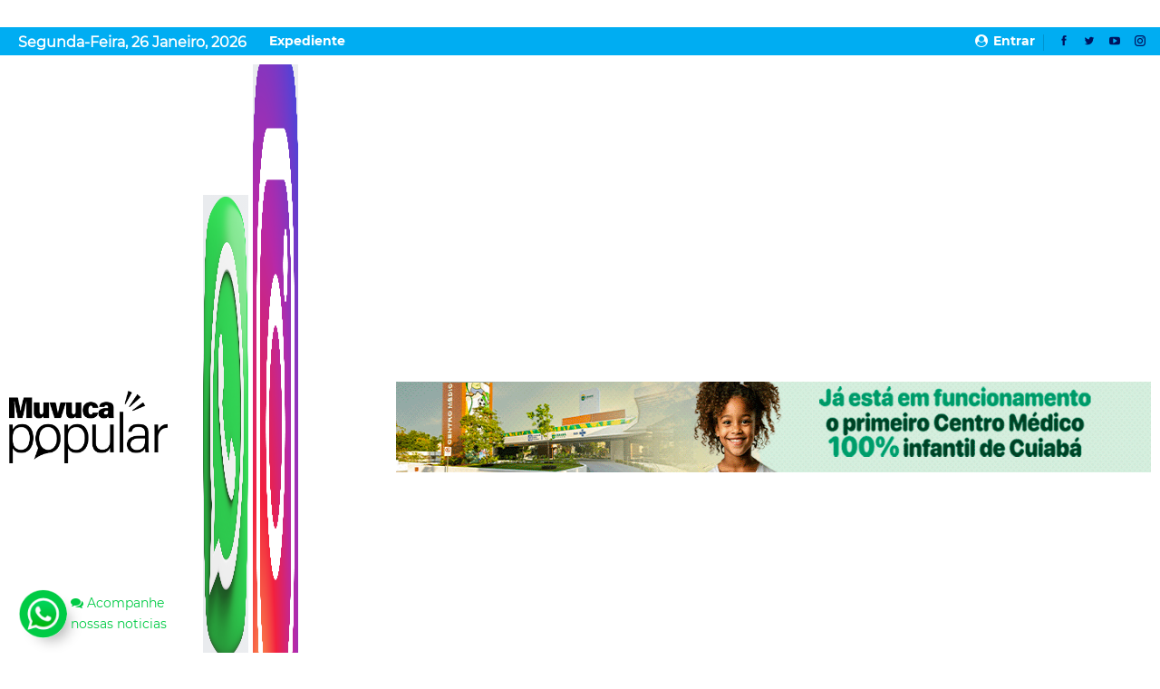

--- FILE ---
content_type: text/html; charset=UTF-8
request_url: https://www.muvucapopular.com.br/2022/05/20/video-mae-se-joga-na-frente-de-carro-para-evitar-atropelamento-de-crianca-no-rn/
body_size: 23093
content:
<!DOCTYPE html>
<!--[if IE 8]><html class="ie ie8" lang="pt-BR"> <![endif]-->
<!--[if IE 9]><html class="ie ie9" lang="pt-BR"> <![endif]-->
<!--[if gt IE 9]><!--><html lang="pt-BR"> <!--<![endif]--><head><script data-no-optimize="1" type="a899264082f4227f55d8176f-text/javascript">var litespeed_docref=sessionStorage.getItem("litespeed_docref");litespeed_docref&&(Object.defineProperty(document,"referrer",{get:function(){return litespeed_docref}}),sessionStorage.removeItem("litespeed_docref"));</script>  <script type="litespeed/javascript" data-src="https://www.googletagmanager.com/gtag/js?id=G-YX94VEFPT8"></script> <script type="litespeed/javascript">window.dataLayer=window.dataLayer||[];function gtag(){dataLayer.push(arguments)}
gtag('js',new Date());gtag('config','G-YX94VEFPT8')</script> <link rel="preconnect" href="https://tagmanager.alright.network"><link rel="preconnect" href="https://securepubads.g.doubleclick.net"><meta charset="UTF-8"><meta http-equiv="X-UA-Compatible" content="IE=edge"><meta name="viewport" content="width=device-width, initial-scale=1.0"><link rel="pingback" href="https://www.muvucapopular.com.br/xmlrpc.php"/><title>VÍDEO: Mãe se joga na frente de carro para evitar atropelamento de criança no RN &#8211; Muvuca Popular</title><meta name='robots' content='max-image-preview:large' /><meta property="og:locale" content="pt_br"/><meta property="og:site_name" content="Muvuca Popular"/><meta property="og:url" content="https://www.muvucapopular.com.br/2022/05/20/video-mae-se-joga-na-frente-de-carro-para-evitar-atropelamento-de-crianca-no-rn/"/><meta property="og:title" content="VÍDEO: Mãe se joga na frente de carro para evitar atropelamento de criança no RN"/><meta property="og:image" content="https://www.muvucapopular.com.br/wp-content/uploads/2022/05/10586250bbbb.jpg"/><meta property="article:section" content="Videos"/><meta property="og:description" content="Da redaçãoA ação rápida de uma mãe salvou o filho de 3 anos de um atropelamento em Mossoró, no Rio Grande do Norte. O caso aconteceu na noite de terça-feira (18) no bairro Barrocas e foi registrado por câmeras de segurança.Ao perceber que o menino co"/><meta property="og:type" content="article"/><meta name="twitter:card" content="summary"/><meta name="twitter:url" content="https://www.muvucapopular.com.br/2022/05/20/video-mae-se-joga-na-frente-de-carro-para-evitar-atropelamento-de-crianca-no-rn/"/><meta name="twitter:title" content="VÍDEO: Mãe se joga na frente de carro para evitar atropelamento de criança no RN"/><meta name="twitter:description" content="Da redaçãoA ação rápida de uma mãe salvou o filho de 3 anos de um atropelamento em Mossoró, no Rio Grande do Norte. O caso aconteceu na noite de terça-feira (18) no bairro Barrocas e foi registrado por câmeras de segurança.Ao perceber que o menino co"/><meta name="twitter:image" content="https://www.muvucapopular.com.br/wp-content/uploads/2022/05/10586250bbbb.jpg"/><link rel='dns-prefetch' href='//fonts.googleapis.com' /><link rel="alternate" type="application/rss+xml" title="Feed para Muvuca Popular &raquo;" href="https://www.muvucapopular.com.br/feed/" /><link rel="alternate" type="application/rss+xml" title="Feed de comentários para Muvuca Popular &raquo;" href="https://www.muvucapopular.com.br/comments/feed/" /><link rel="alternate" type="application/rss+xml" title="Feed de comentários para Muvuca Popular &raquo; VÍDEO: Mãe se joga na frente de carro para evitar atropelamento de criança no RN" href="https://www.muvucapopular.com.br/2022/05/20/video-mae-se-joga-na-frente-de-carro-para-evitar-atropelamento-de-crianca-no-rn/feed/" />
 <script src="//www.googletagmanager.com/gtag/js?id=G-YX94VEFPT8"  data-cfasync="false" data-wpfc-render="false" type="text/javascript" async></script> <script data-cfasync="false" data-wpfc-render="false" type="text/javascript">var em_version = '7.14.2';
				var em_track_user = true;
				var em_no_track_reason = '';
				
								var disableStrs = [
										'ga-disable-G-YX94VEFPT8',
															'ga-disable-UA-93128405-1',
									];

				/* Function to detect opted out users */
				function __gtagTrackerIsOptedOut() {
					for (var index = 0; index < disableStrs.length; index++) {
						if (document.cookie.indexOf(disableStrs[index] + '=true') > -1) {
							return true;
						}
					}

					return false;
				}

				/* Disable tracking if the opt-out cookie exists. */
				if (__gtagTrackerIsOptedOut()) {
					for (var index = 0; index < disableStrs.length; index++) {
						window[disableStrs[index]] = true;
					}
				}

				/* Opt-out function */
				function __gtagTrackerOptout() {
					for (var index = 0; index < disableStrs.length; index++) {
						document.cookie = disableStrs[index] + '=true; expires=Thu, 31 Dec 2099 23:59:59 UTC; path=/';
						window[disableStrs[index]] = true;
					}
				}

				if ('undefined' === typeof gaOptout) {
					function gaOptout() {
						__gtagTrackerOptout();
					}
				}
								window.dataLayer = window.dataLayer || [];

				window.ExactMetricsDualTracker = {
					helpers: {},
					trackers: {},
				};
				if (em_track_user) {
					function __gtagDataLayer() {
						dataLayer.push(arguments);
					}

					function __gtagTracker(type, name, parameters) {
						if (!parameters) {
							parameters = {};
						}

						if (parameters.send_to) {
							__gtagDataLayer.apply(null, arguments);
							return;
						}

						if (type === 'event') {
														parameters.send_to = exactmetrics_frontend.v4_id;
							var hookName = name;
							if (typeof parameters['event_category'] !== 'undefined') {
								hookName = parameters['event_category'] + ':' + name;
							}

							if (typeof ExactMetricsDualTracker.trackers[hookName] !== 'undefined') {
								ExactMetricsDualTracker.trackers[hookName](parameters);
							} else {
								__gtagDataLayer('event', name, parameters);
							}
							
														parameters.send_to = exactmetrics_frontend.ua;
							__gtagDataLayer(type, name, parameters);
													} else {
							__gtagDataLayer.apply(null, arguments);
						}
					}

					__gtagTracker('js', new Date());
					__gtagTracker('set', {
						'developer_id.dNDMyYj': true,
											});
										__gtagTracker('config', 'G-YX94VEFPT8', {"forceSSL":"true","link_attribution":"true"} );
															__gtagTracker('config', 'UA-93128405-1', {"forceSSL":"true","link_attribution":"true"} );
										window.gtag = __gtagTracker;										(function () {
						/* https://developers.google.com/analytics/devguides/collection/analyticsjs/ */
						/* ga and __gaTracker compatibility shim. */
						var noopfn = function () {
							return null;
						};
						var newtracker = function () {
							return new Tracker();
						};
						var Tracker = function () {
							return null;
						};
						var p = Tracker.prototype;
						p.get = noopfn;
						p.set = noopfn;
						p.send = function () {
							var args = Array.prototype.slice.call(arguments);
							args.unshift('send');
							__gaTracker.apply(null, args);
						};
						var __gaTracker = function () {
							var len = arguments.length;
							if (len === 0) {
								return;
							}
							var f = arguments[len - 1];
							if (typeof f !== 'object' || f === null || typeof f.hitCallback !== 'function') {
								if ('send' === arguments[0]) {
									var hitConverted, hitObject = false, action;
									if ('event' === arguments[1]) {
										if ('undefined' !== typeof arguments[3]) {
											hitObject = {
												'eventAction': arguments[3],
												'eventCategory': arguments[2],
												'eventLabel': arguments[4],
												'value': arguments[5] ? arguments[5] : 1,
											}
										}
									}
									if ('pageview' === arguments[1]) {
										if ('undefined' !== typeof arguments[2]) {
											hitObject = {
												'eventAction': 'page_view',
												'page_path': arguments[2],
											}
										}
									}
									if (typeof arguments[2] === 'object') {
										hitObject = arguments[2];
									}
									if (typeof arguments[5] === 'object') {
										Object.assign(hitObject, arguments[5]);
									}
									if ('undefined' !== typeof arguments[1].hitType) {
										hitObject = arguments[1];
										if ('pageview' === hitObject.hitType) {
											hitObject.eventAction = 'page_view';
										}
									}
									if (hitObject) {
										action = 'timing' === arguments[1].hitType ? 'timing_complete' : hitObject.eventAction;
										hitConverted = mapArgs(hitObject);
										__gtagTracker('event', action, hitConverted);
									}
								}
								return;
							}

							function mapArgs(args) {
								var arg, hit = {};
								var gaMap = {
									'eventCategory': 'event_category',
									'eventAction': 'event_action',
									'eventLabel': 'event_label',
									'eventValue': 'event_value',
									'nonInteraction': 'non_interaction',
									'timingCategory': 'event_category',
									'timingVar': 'name',
									'timingValue': 'value',
									'timingLabel': 'event_label',
									'page': 'page_path',
									'location': 'page_location',
									'title': 'page_title',
								};
								for (arg in args) {
																		if (!(!args.hasOwnProperty(arg) || !gaMap.hasOwnProperty(arg))) {
										hit[gaMap[arg]] = args[arg];
									} else {
										hit[arg] = args[arg];
									}
								}
								return hit;
							}

							try {
								f.hitCallback();
							} catch (ex) {
							}
						};
						__gaTracker.create = newtracker;
						__gaTracker.getByName = newtracker;
						__gaTracker.getAll = function () {
							return [];
						};
						__gaTracker.remove = noopfn;
						__gaTracker.loaded = true;
						window['__gaTracker'] = __gaTracker;
					})();
									} else {
										console.log("");
					(function () {
						function __gtagTracker() {
							return null;
						}

						window['__gtagTracker'] = __gtagTracker;
						window['gtag'] = __gtagTracker;
					})();
									}</script> <link data-optimized="2" rel="stylesheet" href="https://www.muvucapopular.com.br/wp-content/litespeed/css/e3292e6b30d3e2a839c30c3d94bf7e34.css?ver=41927" /><link rel="preload" as="image" href="https://www.muvucapopular.com.br/wp-content/uploads/2025/05/Logo-MP-Preto-1.png"><link rel="preload" as="image" href="https://www.muvucapopular.com.br/wp-content/uploads/2025/05/Logo-MP-Preto-1.png"> <script type="litespeed/javascript" data-src='https://www.muvucapopular.com.br/wp-content/plugins/google-analytics-dashboard-for-wp/assets/js/frontend-gtag.min.js' id='exactmetrics-frontend-script-js'></script> <script data-cfasync="false" data-wpfc-render="false" type="text/javascript" id='exactmetrics-frontend-script-js-extra'>/*  */
var exactmetrics_frontend = {"js_events_tracking":"true","download_extensions":"doc,pdf,ppt,zip,xls,docx,pptx,xlsx","inbound_paths":"[{\"path\":\"\\\/go\\\/\",\"label\":\"affiliate\"},{\"path\":\"\\\/recommend\\\/\",\"label\":\"affiliate\"}]","home_url":"https:\/\/www.muvucapopular.com.br","hash_tracking":"false","ua":"UA-93128405-1","v4_id":"G-YX94VEFPT8"};/*  */</script> <script type="litespeed/javascript" data-src='https://www.muvucapopular.com.br/wp-includes/js/jquery/jquery.min.js' id='jquery-core-js'></script> <!--[if lt IE 9]> <script type='text/javascript' src='https://www.muvucapopular.com.br/wp-content/themes/PREMIUM/includes/libs/better-framework/assets/js/html5shiv.min.js' id='bf-html5shiv-js'></script> <![endif]-->
<!--[if lt IE 9]> <script type='text/javascript' src='https://www.muvucapopular.com.br/wp-content/themes/PREMIUM/includes/libs/better-framework/assets/js/respond.min.js' id='bf-respond-js'></script> <![endif]--><link rel="https://api.w.org/" href="https://www.muvucapopular.com.br/wp-json/" /><link rel="alternate" type="application/json" href="https://www.muvucapopular.com.br/wp-json/wp/v2/posts/88056" /><link rel="EditURI" type="application/rsd+xml" title="RSD" href="https://www.muvucapopular.com.br/xmlrpc.php?rsd" /><link rel="wlwmanifest" type="application/wlwmanifest+xml" href="https://www.muvucapopular.com.br/wp-includes/wlwmanifest.xml" /><meta name="generator" content="WordPress 6.2.8" /><link rel="canonical" href="https://www.muvucapopular.com.br/2022/05/20/video-mae-se-joga-na-frente-de-carro-para-evitar-atropelamento-de-crianca-no-rn/" /><link rel='shortlink' href='https://www.muvucapopular.com.br/?p=88056' /><link rel="alternate" type="application/json+oembed" href="https://www.muvucapopular.com.br/wp-json/oembed/1.0/embed?url=https%3A%2F%2Fwww.muvucapopular.com.br%2F2022%2F05%2F20%2Fvideo-mae-se-joga-na-frente-de-carro-para-evitar-atropelamento-de-crianca-no-rn%2F" /><link rel="alternate" type="text/xml+oembed" href="https://www.muvucapopular.com.br/wp-json/oembed/1.0/embed?url=https%3A%2F%2Fwww.muvucapopular.com.br%2F2022%2F05%2F20%2Fvideo-mae-se-joga-na-frente-de-carro-para-evitar-atropelamento-de-crianca-no-rn%2F&#038;format=xml" /><meta name="generator" content="MasterSlider 3.5.0 - Responsive Touch Image Slider" /><meta name="generator" content="Powered by WPBakery Page Builder - drag and drop page builder for WordPress."/> <script type="application/ld+json">{
    "@context": "http://schema.org/",
    "@type": "Organization",
    "@id": "#organization",
    "logo": {
        "@type": "ImageObject",
        "url": "https://www.muvucapopular.com.br/wp-content/uploads/2025/05/Logo-MP-Preto-1.png"
    },
    "url": "https://www.muvucapopular.com.br/",
    "name": "Muvuca Popular",
    "description": "Not\u00edcias de Cuiab\u00e1, V\u00e1rzea Grande, Rondon\u00f3polis, Mato Grosso, not\u00edcias do Brasil e not\u00edcias do Mundo"
}</script> <script type="application/ld+json">{
    "@context": "http://schema.org/",
    "@type": "WebSite",
    "name": "Muvuca Popular",
    "alternateName": "Not\u00edcias de Cuiab\u00e1, V\u00e1rzea Grande, Rondon\u00f3polis, Mato Grosso, not\u00edcias do Brasil e not\u00edcias do Mundo",
    "url": "https://www.muvucapopular.com.br/"
}</script> <script type="application/ld+json">{
    "@context": "http://schema.org/",
    "@type": "BlogPosting",
    "headline": "V\u00cdDEO: M\u00e3e se joga na frente de carro para evitar atropelamento de crian\u00e7a no RN",
    "description": "Da reda\u00e7\u00e3oA a\u00e7\u00e3o r\u00e1pida de uma m\u00e3e salvou o filho de 3 anos de um atropelamento em Mossor\u00f3, no Rio Grande do Norte. O caso aconteceu na noite de ter\u00e7a-feira (18) no bairro Barrocas e foi registrado por c\u00e2meras de seguran\u00e7a.Ao perceber que o menino co",
    "datePublished": "2022-05-20",
    "dateModified": "2022-05-20",
    "author": {
        "@type": "Person",
        "@id": "#person-Renan",
        "name": "Renan"
    },
    "image": "https://www.muvucapopular.com.br/wp-content/uploads/2022/05/10586250bbbb.jpg",
    "interactionStatistic": [
        {
            "@type": "InteractionCounter",
            "interactionType": "http://schema.org/CommentAction",
            "userInteractionCount": "0"
        }
    ],
    "publisher": {
        "@id": "#organization"
    },
    "mainEntityOfPage": "https://www.muvucapopular.com.br/2022/05/20/video-mae-se-joga-na-frente-de-carro-para-evitar-atropelamento-de-crianca-no-rn/"
}</script> <meta property="og:type" content="article" /><meta property="og:title" content="VÍDEO: Mãe se joga na frente de carro para evitar atropelamento de criança no RN" /><meta property="og:url" content="https://www.muvucapopular.com.br/2022/05/20/video-mae-se-joga-na-frente-de-carro-para-evitar-atropelamento-de-crianca-no-rn/" /><meta property="og:description" content="Da redação A ação rápida de uma mãe salvou o filho de 3 anos de um atropelamento em Mossoró, no Rio Grande do Norte. O caso aconteceu na noite de terça-feira (18) no bairro Barrocas e foi registrad…" /><meta property="article:published_time" content="2022-05-20T16:53:35+00:00" /><meta property="article:modified_time" content="2022-05-20T17:09:53+00:00" /><meta property="og:site_name" content="Muvuca Popular" /><meta property="og:image" content="https://www.muvucapopular.com.br/wp-content/uploads/2022/05/10586250bbbb.jpg" /><meta property="og:image:width" content="390" /><meta property="og:image:height" content="215" /><meta property="og:image:alt" content="" /><meta property="og:locale" content="pt_BR" /><meta name="twitter:creator" content="@MuvucaPopular2" /><meta name="twitter:text:title" content="VÍDEO: Mãe se joga na frente de carro para evitar atropelamento de criança no RN" /><meta name="twitter:image" content="https://www.muvucapopular.com.br/wp-content/uploads/2022/05/10586250bbbb.jpg?w=640" /><meta name="twitter:card" content="summary_large_image" /><link rel="icon" href="https://www.muvucapopular.com.br/wp-content/uploads/2025/06/cropped-favicon_muvuca-32x32.png" sizes="32x32" /><link rel="icon" href="https://www.muvucapopular.com.br/wp-content/uploads/2025/06/cropped-favicon_muvuca-192x192.png" sizes="192x192" /><link rel="apple-touch-icon" href="https://www.muvucapopular.com.br/wp-content/uploads/2025/06/cropped-favicon_muvuca-180x180.png" /><meta name="msapplication-TileImage" content="https://www.muvucapopular.com.br/wp-content/uploads/2025/06/cropped-favicon_muvuca-270x270.png" />
<a href="https://chat.whatsapp.com/E554qhYr0nqCQM5bAsg6IE" target="new" class="animated pulse infinite whatsflutuante pop" alt="Acompanhe nossas noticias WhatsApp"><p class="whatstexto"><i class="fa fa-comments" aria-hidden="true"></i> Acompanhe nossas noticias</p>
</a><noscript><style>.wpb_animate_when_almost_visible { opacity: 1; }</style></noscript></head><body class="post-template-default single single-post postid-88056 single-format-standard _masterslider _msp_version_3.5.0 bs-theme bs-publisher bs-publisher-newspaper active-light-box ltr close-rh page-layout-2-col page-layout-2-col-right full-width active-sticky-sidebar main-menu-sticky-smart main-menu-full-width active-ajax-search single-prim-cat-35 single-cat-35  bs-hide-ha wpb-js-composer js-comp-ver-6.6.0 vc_responsive bs-ll-a" dir="ltr"><div class="off-canvas-overlay"></div><div class="off-canvas-container right skin-white"><div class="off-canvas-inner">
<span class="canvas-close"><i></i></span><div class="off-canvas-header"><div class="logo"><a href="https://www.muvucapopular.com.br/">
<img data-lazyloaded="1" src="[data-uri]" width="500" height="103" data-src="https://www.muvucapopular.com.br/wp-content/uploads/2025/05/Logo-MP-Frase-Preto1.png"
alt="Muvuca Popular">
</a></div><div class="site-description">The news is by your side.</div></div><div class="off-canvas-search"><form role="search" method="get" action="https://www.muvucapopular.com.br">
<input type="text" name="s" value=""
placeholder="Pesquisa...">
<i class="fa fa-search"></i></form></div><nav class="off-canvas-menu"><ul class="menu bsm-pure clearfix"><li id="menu-item-216" class="menu-item menu-item-type-post_type menu-item-object-page menu-item-home better-anim-fade menu-item-216"><a href="https://www.muvucapopular.com.br/">Home</a></li><li id="menu-item-81533" class="menu-item menu-item-type-taxonomy menu-item-object-category menu-term-53 better-anim-fade menu-item-81533"><a href="https://www.muvucapopular.com.br/categoria/muvucadas/">Muvucadas</a></li><li id="menu-item-81535" class="menu-item menu-item-type-taxonomy menu-item-object-category menu-term-21 better-anim-fade menu-item-81535"><a href="https://www.muvucapopular.com.br/categoria/campus/">Política</a></li><li id="menu-item-81534" class="menu-item menu-item-type-taxonomy menu-item-object-category menu-term-32 better-anim-fade menu-item-81534"><a href="https://www.muvucapopular.com.br/categoria/policial/">Policial</a></li><li id="menu-item-81531" class="menu-item menu-item-type-taxonomy menu-item-object-category menu-term-26 better-anim-fade menu-item-81531"><a href="https://www.muvucapopular.com.br/categoria/geral/">Geral</a></li><li id="menu-item-146077" class="menu-item menu-item-type-post_type menu-item-object-page better-anim-fade menu-item-146077"><a href="https://www.muvucapopular.com.br/ultimas-noticias/">Últimas notícias</a></li><li id="menu-item-81541" class="menu-item menu-item-type-taxonomy menu-item-object-category menu-term-70 better-anim-fade menu-item-81541"><a href="https://www.muvucapopular.com.br/categoria/cidades/">Cidades</a></li><li id="menu-item-81528" class="menu-item menu-item-type-taxonomy menu-item-object-category menu-term-55 better-anim-fade menu-item-81528"><a href="https://www.muvucapopular.com.br/categoria/artigos/">Artigos</a></li><li id="menu-item-163266" class="menu-item menu-item-type-taxonomy menu-item-object-category menu-term-23 better-anim-fade menu-item-163266"><a href="https://www.muvucapopular.com.br/categoria/esportes/">Esportes</a></li><li id="menu-item-163265" class="menu-item menu-item-type-taxonomy menu-item-object-category menu-term-45 better-anim-fade menu-item-163265"><a href="https://www.muvucapopular.com.br/categoria/agro/">Agronegócio</a></li><li id="menu-item-81529" class="menu-item menu-item-type-taxonomy menu-item-object-category menu-term-18 better-anim-fade menu-item-81529"><a href="https://www.muvucapopular.com.br/categoria/featured/">Destaques</a></li><li id="menu-item-81530" class="menu-item menu-item-type-taxonomy menu-item-object-category menu-term-22 better-anim-fade menu-item-81530"><a href="https://www.muvucapopular.com.br/categoria/esporte/">Esporte</a></li><li id="menu-item-81532" class="menu-item menu-item-type-taxonomy menu-item-object-category menu-term-47 better-anim-fade menu-item-81532"><a href="https://www.muvucapopular.com.br/categoria/mundo/">Mundo</a></li><li id="menu-item-81536" class="menu-item menu-item-type-taxonomy menu-item-object-category menu-term-81 better-anim-fade menu-item-81536"><a href="https://www.muvucapopular.com.br/categoria/tecnologia/">Tecnologia</a></li><li id="menu-item-81537" class="menu-item menu-item-type-taxonomy menu-item-object-category menu-term-27 better-anim-fade menu-item-81537"><a href="https://www.muvucapopular.com.br/categoria/variedades/">Variedades</a></li><li id="menu-item-81538" class="menu-item menu-item-type-taxonomy menu-item-object-category current-post-ancestor current-menu-parent current-post-parent menu-term-35 better-anim-fade menu-item-81538"><a href="https://www.muvucapopular.com.br/categoria/videos/">Videos</a></li></ul></nav><div class="off_canvas_footer"><div class="off_canvas_footer-info entry-content"><div  class="  better-studio-shortcode bsc-clearfix better-social-counter style-button colored in-4-col"><ul class="social-list bsc-clearfix"><li class="social-item facebook"><a href = "https://www.facebook.com/muvucapopular" target = "_blank" > <i class="item-icon bsfi-facebook" ></i><span class="item-title" > Likes </span> </a></li><li class="social-item twitter"><a href = "https://twitter.com/MuvucaPopular1" target = "_blank" > <i class="item-icon bsfi-twitter" ></i><span class="item-title" > Followers </span> </a></li><li class="social-item youtube"><a href = "https://youtube.com/channel/UCCrcdYVFXfeIlzAyzar17sA" target = "_blank" > <i class="item-icon bsfi-youtube" ></i><span class="item-title" > Subscribers </span> </a></li><li class="social-item instagram"><a href = "https://instagram.com/sitemuvucapopular" target = "_blank" > <i class="item-icon bsfi-instagram" ></i><span class="item-title" > Followers </span> </a></li></ul></div></div></div></div></div><div class="main-wrap content-main-wrap"><header id="header" class="site-header header-style-2 33 full-width" itemscope="itemscope" itemtype="https://schema.org/WPHeader"><section class="topbar topbar-style-1 hidden-xs hidden-xs"><div class="content-wrap"><div class="container"><div class="topbar-inner clearfix"><div class="section-links"><div  class="  better-studio-shortcode bsc-clearfix better-social-counter style-button not-colored in-4-col"><ul class="social-list bsc-clearfix"><li class="social-item facebook"><a href = "https://www.facebook.com/muvucapopular" target = "_blank" > <i class="item-icon bsfi-facebook" ></i><span class="item-title" > Likes </span> </a></li><li class="social-item twitter"><a href = "https://twitter.com/MuvucaPopular1" target = "_blank" > <i class="item-icon bsfi-twitter" ></i><span class="item-title" > Followers </span> </a></li><li class="social-item youtube"><a href = "https://youtube.com/channel/UCCrcdYVFXfeIlzAyzar17sA" target = "_blank" > <i class="item-icon bsfi-youtube" ></i><span class="item-title" > Subscribers </span> </a></li><li class="social-item instagram"><a href = "https://instagram.com/sitemuvucapopular" target = "_blank" > <i class="item-icon bsfi-instagram" ></i><span class="item-title" > Followers </span> </a></li></ul></div>
<a class="topbar-sign-in behind-social"
data-toggle="modal" data-target="#bsLoginModal">
<i class="fa fa-user-circle"></i> Entrar							</a><div class="modal sign-in-modal fade" id="bsLoginModal" tabindex="-1" role="dialog"
style="display: none"><div class="modal-dialog" role="document"><div class="modal-content">
<span class="close-modal" data-dismiss="modal" aria-label="Close"><i
class="fa fa-close"></i></span><div class="modal-body"><div id="form_50107_" class="bs-shortcode bs-login-shortcode "><div class="bs-login bs-type-login"  style="display:none"><div class="bs-login-panel bs-login-sign-panel bs-current-login-panel"><form name="loginform"
action="https://www.muvucapopular.com.br/wp-login.php" method="post"><div class="login-header">
<span class="login-icon fa fa-user-circle main-color"></span><p>Bem-vindo, faça login na sua conta.</p></div><div class="login-field login-username">
<input type="text" name="log" id="form_50107_user_login" class="input"
value="" size="20"
placeholder="Nome de usuário ou email..." required/></div><div class="login-field login-password">
<input type="password" name="pwd" id="form_50107_user_pass"
class="input"
value="" size="20" placeholder="Senha..."
required/></div><div class="login-field">
<a href="https://www.muvucapopular.com.br/wp-login.php?action=lostpassword&redirect_to=https%3A%2F%2Fwww.muvucapopular.com.br%2F2022%2F05%2F20%2Fvideo-mae-se-joga-na-frente-de-carro-para-evitar-atropelamento-de-crianca-no-rn%2F"
class="go-reset-panel">Esqueceu a senha?</a><span class="login-remember">
<input class="remember-checkbox" name="rememberme" type="checkbox"
id="form_50107_rememberme"
value="forever"  />
<label class="remember-label">Lembre de mim</label>
</span></div><div class="login-field login-submit">
<input type="submit" name="wp-submit"
class="button-primary login-btn"
value="Conecte-se"/>
<input type="hidden" name="redirect_to" value="https://www.muvucapopular.com.br/2022/05/20/video-mae-se-joga-na-frente-de-carro-para-evitar-atropelamento-de-crianca-no-rn/"/></div></form></div><div class="bs-login-panel bs-login-reset-panel"><span class="go-login-panel"><i
class="fa fa-angle-left"></i> Entrar</span><div class="bs-login-reset-panel-inner"><div class="login-header">
<span class="login-icon fa fa-support"></span><p>Recupere sua senha.</p><p>Uma senha será enviada a você por e-mail.</p></div><form name="lostpasswordform" id="form_50107_lostpasswordform"
action="https://www.muvucapopular.com.br/wp-login.php?action=lostpassword"
method="post"><div class="login-field reset-username">
<input type="text" name="user_login" class="input" value=""
placeholder="Nome de usuário ou email..."
required/></div><div class="login-field reset-submit"><input type="hidden" name="redirect_to" value=""/>
<input type="submit" name="wp-submit" class="login-btn"
value="Enviar minha senha"/></div></form></div></div></div></div></div></div></div></div></div><div class="section-menu"><div id="menu-top" class="menu top-menu-wrapper" role="navigation" itemscope="itemscope" itemtype="https://schema.org/SiteNavigationElement"><nav class="top-menu-container"><ul id="top-navigation" class="top-menu menu clearfix bsm-pure"><li id="topbar-date" class="menu-item menu-item-date">
<span
class="topbar-date">segunda-feira, 26 janeiro, 2026</span></li><li id="menu-item-147363" class="menu-item menu-item-type-post_type menu-item-object-page better-anim-fade menu-item-147363"><a href="https://www.muvucapopular.com.br/expediente/">Expediente</a></li></ul></nav></div></div></div></div></div></section><div class="header-inner"><div class="content-wrap"><div class="container"><div class="row"><div class="row-height"><div class="logo-col col-xs-2"><div class="col-inside"><div id="site-branding" class="site-branding"><p  id="site-title" class="logo h1 img-logo">
<a href="https://www.muvucapopular.com.br/" itemprop="url" rel="home">
<img id="site-logo" src="https://www.muvucapopular.com.br/wp-content/uploads/2025/05/Logo-MP-Preto-1.png" alt="MUVUCA POPULAR" data-bsrjs="https://www.muvucapopular.com.br/wp-content/uploads/2025/05/Logo-MP-Preto-1.png" fetchpriority="high" decoding="sync"/><span class="site-title">MUVUCA POPULAR - Notícias de Cuiabá, Várzea Grande, Rondonópolis, Mato Grosso, notícias do Brasil e notícias do Mundo</span>
</a></p></div></div></div><div class="logo-col col-xs-2"><div class="col-inside">
<a href="https://chat.whatsapp.com/E554qhYr0nqCQM5bAsg6IE" itemprop="url" rel="home" target="new">
<img data-lazyloaded="1" src="[data-uri]" width="512" height="512" id="zap" data-src="https://www.muvucapopular.com.br/zap2.png" alt="MUVUCA POPULAR" data-bsrjs="https://www.muvucapopular.com.br/zap2.png">
<a href="https://www.instagram.com/sitemuvucapopularmt/" itemprop="url" rel="home" target="new">
<img data-lazyloaded="1" src="[data-uri]" width="800" height="800" id="instagram" data-src="https://www.muvucapopular.com.br/instagram.png" alt="MUVUCA POPULAR" data-bsrjs="https://www.muvucapopular.com.br/zap2.png"></a></div></div><div class="sidebar-col col-xs-8"><div class="col-inside"><aside id="sidebar" class="sidebar" role="complementary" itemscope="itemscope" itemtype="https://schema.org/WPSideBar"><div class="xhmdzectpv xhmdzectpv-loc-header_aside_logo xhmdzectpv-align-right xhmdzectpv-column-1 no-bg-box-model"><div id="xhmdzectpv-185007-948644287" class="xhmdzectpv-container xhmdzectpv-type-image " itemscope="" itemtype="https://schema.org/WPAdBlock" data-adid="185007" data-type="image"><a itemprop="url" class="xhmdzectpv-link" href="https://www.cuiaba.mt.gov.br/" target="_blank" ><img data-lazyloaded="1" src="[data-uri]" width="940" height="100" class="xhmdzectpv-image" data-src="https://www.muvucapopular.com.br/wp-content/uploads/2026/01/940x100-2.gif" alt="06 á 30 &#8211; Banner TOPO &#8211; Pref de CBA &#8211; PI 87651" /></a></div></div></aside></div></div></div></div></div></div></div><div id="menu-main" class="menu main-menu-wrapper show-search-item show-off-canvas menu-actions-btn-width-2" role="navigation" itemscope="itemscope" itemtype="https://schema.org/SiteNavigationElement"><div class="main-menu-inner"><div class="content-wrap"><div class="container"><nav class="main-menu-container"><ul id="main-navigation" class="main-menu menu bsm-pure clearfix"><li class="menu-item menu-item-type-post_type menu-item-object-page menu-item-home better-anim-fade menu-item-216"><a href="https://www.muvucapopular.com.br/">Home</a></li><li class="menu-item menu-item-type-taxonomy menu-item-object-category menu-term-53 better-anim-fade menu-item-81533"><a href="https://www.muvucapopular.com.br/categoria/muvucadas/">Muvucadas</a></li><li class="menu-item menu-item-type-taxonomy menu-item-object-category menu-term-21 better-anim-fade menu-item-81535"><a href="https://www.muvucapopular.com.br/categoria/campus/">Política</a></li><li class="menu-item menu-item-type-taxonomy menu-item-object-category menu-term-32 better-anim-fade menu-item-81534"><a href="https://www.muvucapopular.com.br/categoria/policial/">Policial</a></li><li class="menu-item menu-item-type-taxonomy menu-item-object-category menu-term-26 better-anim-fade menu-item-81531"><a href="https://www.muvucapopular.com.br/categoria/geral/">Geral</a></li><li class="menu-item menu-item-type-post_type menu-item-object-page better-anim-fade menu-item-146077"><a href="https://www.muvucapopular.com.br/ultimas-noticias/">Últimas notícias</a></li><li class="menu-item menu-item-type-taxonomy menu-item-object-category menu-term-70 better-anim-fade menu-item-81541"><a href="https://www.muvucapopular.com.br/categoria/cidades/">Cidades</a></li><li class="menu-item menu-item-type-taxonomy menu-item-object-category menu-term-55 better-anim-fade menu-item-81528"><a href="https://www.muvucapopular.com.br/categoria/artigos/">Artigos</a></li><li class="menu-item menu-item-type-taxonomy menu-item-object-category menu-term-23 better-anim-fade menu-item-163266"><a href="https://www.muvucapopular.com.br/categoria/esportes/">Esportes</a></li><li class="menu-item menu-item-type-taxonomy menu-item-object-category menu-term-45 better-anim-fade menu-item-163265"><a href="https://www.muvucapopular.com.br/categoria/agro/">Agronegócio</a></li><li class="menu-item menu-item-type-taxonomy menu-item-object-category menu-term-18 better-anim-fade menu-item-81529"><a href="https://www.muvucapopular.com.br/categoria/featured/">Destaques</a></li><li class="menu-item menu-item-type-taxonomy menu-item-object-category menu-term-22 better-anim-fade menu-item-81530"><a href="https://www.muvucapopular.com.br/categoria/esporte/">Esporte</a></li><li class="menu-item menu-item-type-taxonomy menu-item-object-category menu-term-47 better-anim-fade menu-item-81532"><a href="https://www.muvucapopular.com.br/categoria/mundo/">Mundo</a></li><li class="menu-item menu-item-type-taxonomy menu-item-object-category menu-term-81 better-anim-fade menu-item-81536"><a href="https://www.muvucapopular.com.br/categoria/tecnologia/">Tecnologia</a></li><li class="menu-item menu-item-type-taxonomy menu-item-object-category menu-term-27 better-anim-fade menu-item-81537"><a href="https://www.muvucapopular.com.br/categoria/variedades/">Variedades</a></li><li class="menu-item menu-item-type-taxonomy menu-item-object-category current-post-ancestor current-menu-parent current-post-parent menu-term-35 better-anim-fade menu-item-81538"><a href="https://www.muvucapopular.com.br/categoria/videos/">Videos</a></li></ul><div class="menu-action-buttons width-2"><div class="off-canvas-menu-icon-container off-icon-right"><div class="off-canvas-menu-icon"><div class="off-canvas-menu-icon-el"></div></div></div><div class="search-container close">
<span class="search-handler"><i class="fa fa-search"></i></span><div class="search-box clearfix"><form role="search" method="get" class="search-form clearfix" action="https://www.muvucapopular.com.br">
<input type="search" class="search-field"
placeholder="Pesquisa..."
value="" name="s"
title="Procurar por:"
autocomplete="off">
<input type="submit" class="search-submit" value="Pesquisa"></form></div></div></div></nav></div></div></div></div></header><div class="rh-header clearfix light deferred-block-exclude"><div class="rh-container clearfix"><div class="social-icons-header">
<a href="https://chat.whatsapp.com/E554qhYr0nqCQM5bAsg6IE" itemprop="url" rel="home" target="new">
<img data-lazyloaded="1" src="[data-uri]" width="512" height="512" id="zap" data-src="https://www.muvucapopular.com.br/zap2.png" alt="MUVUCA POPULAR" data-bsrjs="https://www.muvucapopular.com.br/zap2.png">
<a href="https://www.instagram.com/sitemuvucapopularmt/" itemprop="url" rel="home" target="new">
<img data-lazyloaded="1" src="[data-uri]" width="800" height="800" id="instagram" data-src="https://www.muvucapopular.com.br/instagram.png" alt="MUVUCA POPULAR" data-bsrjs="https://www.muvucapopular.com.br/zap2.png"></a></div><div class="menu-container close">
<span class="menu-handler"><span class="lines"></span></span></div><div class="logo-container rh-img-logo">
<a href="https://www.muvucapopular.com.br/" itemprop="url" rel="home">
<img src="https://www.muvucapopular.com.br/wp-content/uploads/2025/05/Logo-MP-Preto-1.png" alt="Muvuca Popular" data-bsrjs="https://www.muvucapopular.com.br/wp-content/uploads/2025/05/Logo-MP-Preto-1.png" fetchpriority="high" decoding="sync"/>				</a></div></div></div><nav role="navigation" aria-label="Breadcrumbs" class="bf-breadcrumb clearfix bc-top-style"><div class="container bf-breadcrumb-container"><ul class="bf-breadcrumb-items" itemscope itemtype="http://schema.org/BreadcrumbList"><meta name="numberOfItems" content="3" /><meta name="itemListOrder" content="Ascending" /><li itemprop="itemListElement" itemscope itemtype="http://schema.org/ListItem" class="bf-breadcrumb-item bf-breadcrumb-begin"><a itemprop="item" href="https://www.muvucapopular.com.br" rel="home"><span itemprop="name">Home</span></a><meta itemprop="position" content="1" /></li><li itemprop="itemListElement" itemscope itemtype="http://schema.org/ListItem" class="bf-breadcrumb-item"><a itemprop="item" href="https://www.muvucapopular.com.br/categoria/videos/" ><span itemprop="name">Videos</span></a><meta itemprop="position" content="2" /></li><li itemprop="itemListElement" itemscope itemtype="http://schema.org/ListItem" class="bf-breadcrumb-item bf-breadcrumb-end"><span itemprop="name">VÍDEO: Mãe se joga na frente de carro para evitar atropelamento de criança no RN</span><meta itemprop="item" content="https://www.muvucapopular.com.br/2022/05/20/video-mae-se-joga-na-frente-de-carro-para-evitar-atropelamento-de-crianca-no-rn/"/><meta itemprop="position" content="3" /></li></ul></div></nav><div class="content-wrap"><main id="content" class="content-container"><div class="container layout-2-col layout-2-col-1 layout-right-sidebar layout-bc-before post-template-1"><div class="row main-section"><div class="col-sm-8 content-column"><div class="single-container"><article id="post-88056" class="post-88056 post type-post status-publish format-standard has-post-thumbnail  category-videos single-post-content has-thumbnail"><div class="post-header post-tp-1-header"><h1 class="single-post-title">
<span class="post-title" itemprop="headline">VÍDEO: Mãe se joga na frente de carro para evitar atropelamento de criança no RN</span></h1><div class="post-meta-wrap clearfix"><div class="term-badges "><span class="term-badge term-35"><a href="https://www.muvucapopular.com.br/categoria/videos/">Videos</a></span></div><div class="post-meta single-post-meta">
<span class="time"><time class="post-published updated"
datetime="2022-05-20T14:09:53-04:00">Última atualização <b>20 de maio de 2022 às 13:53</b></time></span></div></div><div class="single-featured">
<a class="post-thumbnail open-lightbox" href="https://www.muvucapopular.com.br/wp-content/uploads/2022/05/10586250bbbb.jpg"><img  width="390" height="215" alt="" data-src="https://www.muvucapopular.com.br/wp-content/uploads/2022/05/10586250bbbb.jpg">						</a></div></div><div class="post-share single-post-share top-share clearfix style-9"><div class="post-share-btn-group">
<a href="https://www.muvucapopular.com.br/2022/05/20/video-mae-se-joga-na-frente-de-carro-para-evitar-atropelamento-de-crianca-no-rn/#respond" class="post-share-btn post-share-btn-comments comments" title="Deixe um comentário sobre: ​​&quot;VÍDEO: Mãe se joga na frente de carro para evitar atropelamento de criança no RN&quot;"><i class="bf-icon fa fa-comments" aria-hidden="true"></i> <b class="number">0</b></a></div><div class="share-handler-wrap ">
<span class="share-handler post-share-btn rank-default">
<i class="bf-icon  fa fa-share-alt"></i>						<b class="text">Compartilhar</b>
</span>
<span class="social-item whatsapp"><a href="whatsapp://send?text=VÍDEO: Mãe se joga na frente de carro para evitar atropelamento de criança no RN %0A%0A https%3A%2F%2Fwww.muvucapopular.com.br%2F2022%2F05%2F20%2Fvideo-mae-se-joga-na-frente-de-carro-para-evitar-atropelamento-de-crianca-no-rn%2F" target="_blank" rel="nofollow noreferrer" class="bs-button-el" onclick="if (!window.__cfRLUnblockHandlers) return false; window.open(this.href, 'share-whatsapp','left=50,top=50,width=600,height=320,toolbar=0'); return false;" data-cf-modified-a899264082f4227f55d8176f-=""><span class="icon"><i class="bf-icon fa fa-whatsapp"></i></span></a></span><span class="social-item facebook"><a href="https://www.facebook.com/sharer.php?u=https%3A%2F%2Fwww.muvucapopular.com.br%2F2022%2F05%2F20%2Fvideo-mae-se-joga-na-frente-de-carro-para-evitar-atropelamento-de-crianca-no-rn%2F" target="_blank" rel="nofollow noreferrer" class="bs-button-el" onclick="if (!window.__cfRLUnblockHandlers) return false; window.open(this.href, 'share-facebook','left=50,top=50,width=600,height=320,toolbar=0'); return false;" data-cf-modified-a899264082f4227f55d8176f-=""><span class="icon"><i class="bf-icon fa fa-facebook"></i></span></a></span><span class="social-item twitter"><a href="https://twitter.com/share?text=V%C3%8DDEO%3A+M%C3%A3e+se+joga+na+frente+de+carro+para+evitar+atropelamento+de+crian%C3%A7a+no+RN+%40MuvucaPopular1&url=https%3A%2F%2Fwww.muvucapopular.com.br%2F2022%2F05%2F20%2Fvideo-mae-se-joga-na-frente-de-carro-para-evitar-atropelamento-de-crianca-no-rn%2F" target="_blank" rel="nofollow noreferrer" class="bs-button-el" onclick="if (!window.__cfRLUnblockHandlers) return false; window.open(this.href, 'share-twitter','left=50,top=50,width=600,height=320,toolbar=0'); return false;" data-cf-modified-a899264082f4227f55d8176f-=""><span class="icon"><i class="bf-icon fa fa-twitter"></i></span></a></span><span class="social-item google_plus"><a href="https://plus.google.com/share?url=https%3A%2F%2Fwww.muvucapopular.com.br%2F2022%2F05%2F20%2Fvideo-mae-se-joga-na-frente-de-carro-para-evitar-atropelamento-de-crianca-no-rn%2F" target="_blank" rel="nofollow noreferrer" class="bs-button-el" onclick="if (!window.__cfRLUnblockHandlers) return false; window.open(this.href, 'share-google_plus','left=50,top=50,width=600,height=320,toolbar=0'); return false;" data-cf-modified-a899264082f4227f55d8176f-=""><span class="icon"><i class="bf-icon fa fa-google"></i></span></a></span><span class="social-item reddit"><a href="https://reddit.com/submit?url=https%3A%2F%2Fwww.muvucapopular.com.br%2F2022%2F05%2F20%2Fvideo-mae-se-joga-na-frente-de-carro-para-evitar-atropelamento-de-crianca-no-rn%2F&title=VÍDEO: Mãe se joga na frente de carro para evitar atropelamento de criança no RN" target="_blank" rel="nofollow noreferrer" class="bs-button-el" onclick="if (!window.__cfRLUnblockHandlers) return false; window.open(this.href, 'share-reddit','left=50,top=50,width=600,height=320,toolbar=0'); return false;" data-cf-modified-a899264082f4227f55d8176f-=""><span class="icon"><i class="bf-icon fa fa-reddit-alien"></i></span></a></span><span class="social-item pinterest"><a href="https://pinterest.com/pin/create/button/?url=https%3A%2F%2Fwww.muvucapopular.com.br%2F2022%2F05%2F20%2Fvideo-mae-se-joga-na-frente-de-carro-para-evitar-atropelamento-de-crianca-no-rn%2F&media=https://www.muvucapopular.com.br/wp-content/uploads/2022/05/10586250bbbb.jpg&description=VÍDEO: Mãe se joga na frente de carro para evitar atropelamento de criança no RN" target="_blank" rel="nofollow noreferrer" class="bs-button-el" onclick="if (!window.__cfRLUnblockHandlers) return false; window.open(this.href, 'share-pinterest','left=50,top=50,width=600,height=320,toolbar=0'); return false;" data-cf-modified-a899264082f4227f55d8176f-=""><span class="icon"><i class="bf-icon fa fa-pinterest"></i></span></a></span><span class="social-item telegram"><a href="https://telegram.me/share/url?url=https%3A%2F%2Fwww.muvucapopular.com.br%2F2022%2F05%2F20%2Fvideo-mae-se-joga-na-frente-de-carro-para-evitar-atropelamento-de-crianca-no-rn%2F&text=VÍDEO: Mãe se joga na frente de carro para evitar atropelamento de criança no RN" target="_blank" rel="nofollow noreferrer" class="bs-button-el" onclick="if (!window.__cfRLUnblockHandlers) return false; window.open(this.href, 'share-telegram','left=50,top=50,width=600,height=320,toolbar=0'); return false;" data-cf-modified-a899264082f4227f55d8176f-=""><span class="icon"><i class="bf-icon fa fa-send"></i></span></a></span><span class="social-item facebook-messenger"><a href="https://www.facebook.com/dialog/send?link=https%3A%2F%2Fwww.muvucapopular.com.br%2F2022%2F05%2F20%2Fvideo-mae-se-joga-na-frente-de-carro-para-evitar-atropelamento-de-crianca-no-rn%2F&app_id=521270401588372&redirect_uri=https%3A%2F%2Fwww.muvucapopular.com.br%2F2022%2F05%2F20%2Fvideo-mae-se-joga-na-frente-de-carro-para-evitar-atropelamento-de-crianca-no-rn%2F" target="_blank" rel="nofollow noreferrer" class="bs-button-el" onclick="if (!window.__cfRLUnblockHandlers) return false; window.open(this.href, 'share-facebook-messenger','left=50,top=50,width=600,height=320,toolbar=0'); return false;" data-cf-modified-a899264082f4227f55d8176f-=""><span class="icon"><i class="bf-icon bsfi-facebook-messenger"></i></span></a></span><span class="social-item viber"><a href="viber://forward?text=VÍDEO: Mãe se joga na frente de carro para evitar atropelamento de criança no RN https%3A%2F%2Fwww.muvucapopular.com.br%2F2022%2F05%2F20%2Fvideo-mae-se-joga-na-frente-de-carro-para-evitar-atropelamento-de-crianca-no-rn%2F" target="_blank" rel="nofollow noreferrer" class="bs-button-el" onclick="if (!window.__cfRLUnblockHandlers) return false; window.open(this.href, 'share-viber','left=50,top=50,width=600,height=320,toolbar=0'); return false;" data-cf-modified-a899264082f4227f55d8176f-=""><span class="icon"><i class="bf-icon bsfi-viber"></i></span></a></span><span class="social-item email"><a href="/cdn-cgi/l/email-protection#[base64]" target="_blank" rel="nofollow noreferrer" class="bs-button-el" onclick="if (!window.__cfRLUnblockHandlers) return false; window.open(this.href, 'share-email','left=50,top=50,width=600,height=320,toolbar=0'); return false;" data-cf-modified-a899264082f4227f55d8176f-=""><span class="icon"><i class="bf-icon fa fa-envelope-open"></i></span></a></span></div></div><div class="entry-content clearfix single-post-content"><div class="xhmdzectpv xhmdzectpv-post-top xhmdzectpv-float-center xhmdzectpv-align-center xhmdzectpv-column-1 xhmdzectpv-clearfix no-bg-box-model"><div id="xhmdzectpv-153649-1753164965" class="xhmdzectpv-container xhmdzectpv-type-image " itemscope="" itemtype="https://schema.org/WPAdBlock" data-adid="153649" data-type="image"><a itemprop="url" class="xhmdzectpv-link" href="https://chat.whatsapp.com/E554qhYr0nqCQM5bAsg6IE" target="_blank" ><img data-lazyloaded="1" src="[data-uri]" width="1260" height="120" class="xhmdzectpv-image" data-src="https://www.muvucapopular.com.br/wp-content/uploads/2021/10/banner3-1260x120-1.png" alt="Grupo Whatsapp" /></a></div></div><p>Da redação</p><div class="mc-column content-text active-extra-styles " data-block-type="unstyled" data-block-weight="44" data-block-id="2"><p class="content-text__container " data-track-category="Link no Texto" data-track-links="">A ação rápida de uma mãe salvou o filho de 3 anos de um atropelamento em Mossoró, no Rio Grande do Norte. O caso aconteceu na noite de terça-feira (18) no bairro Barrocas e foi registrado por câmeras de segurança.</p><p class="content-text__container " data-track-category="Link no Texto" data-track-links=""><span style="text-transform: initial;">Ao perceber que o menino correu da calçada em direção à rua, enquanto um carro passava pelo local, a mãe dele correu atrás, derrubou a criança e caiu na frente do veículo. O motorista parou a centímetros dos dois.</span></p><blockquote class="instagram-media" data-instgrm-captioned data-instgrm-permalink="https://www.instagram.com/tv/CdyWsZQIR_8/?utm_source=ig_embed&amp;utm_campaign=loading" data-instgrm-version="14" style=" background:#FFF; border:0; border-radius:3px; box-shadow:0 0 1px 0 rgba(0,0,0,0.5),0 1px 10px 0 rgba(0,0,0,0.15); margin: 1px; max-width:658px; min-width:326px; padding:0; width:99.375%; width:-webkit-calc(100% - 2px); width:calc(100% - 2px);"><div style="padding:16px;"> <a href="https://www.instagram.com/tv/CdyWsZQIR_8/?utm_source=ig_embed&amp;utm_campaign=loading" style=" background:#FFFFFF; line-height:0; padding:0 0; text-align:center; text-decoration:none; width:100%;" target="_blank"></p><div style=" display: flex; flex-direction: row; align-items: center;"><div style="background-color: #F4F4F4; border-radius: 50%; flex-grow: 0; height: 40px; margin-right: 14px; width: 40px;"></div><div style="display: flex; flex-direction: column; flex-grow: 1; justify-content: center;"><div style=" background-color: #F4F4F4; border-radius: 4px; flex-grow: 0; height: 14px; margin-bottom: 6px; width: 100px;"></div><div style=" background-color: #F4F4F4; border-radius: 4px; flex-grow: 0; height: 14px; width: 60px;"></div></div></div><div style="padding: 19% 0;"></div><div style="display:block; height:50px; margin:0 auto 12px; width:50px;"><svg width="50px" height="50px" viewBox="0 0 60 60" version="1.1" xmlns="https://www.w3.org/2000/svg" xmlns:xlink="https://www.w3.org/1999/xlink"><g stroke="none" stroke-width="1" fill="none" fill-rule="evenodd"><g transform="translate(-511.000000, -20.000000)" fill="#000000"><g><path d="M556.869,30.41 C554.814,30.41 553.148,32.076 553.148,34.131 C553.148,36.186 554.814,37.852 556.869,37.852 C558.924,37.852 560.59,36.186 560.59,34.131 C560.59,32.076 558.924,30.41 556.869,30.41 M541,60.657 C535.114,60.657 530.342,55.887 530.342,50 C530.342,44.114 535.114,39.342 541,39.342 C546.887,39.342 551.658,44.114 551.658,50 C551.658,55.887 546.887,60.657 541,60.657 M541,33.886 C532.1,33.886 524.886,41.1 524.886,50 C524.886,58.899 532.1,66.113 541,66.113 C549.9,66.113 557.115,58.899 557.115,50 C557.115,41.1 549.9,33.886 541,33.886 M565.378,62.101 C565.244,65.022 564.756,66.606 564.346,67.663 C563.803,69.06 563.154,70.057 562.106,71.106 C561.058,72.155 560.06,72.803 558.662,73.347 C557.607,73.757 556.021,74.244 553.102,74.378 C549.944,74.521 548.997,74.552 541,74.552 C533.003,74.552 532.056,74.521 528.898,74.378 C525.979,74.244 524.393,73.757 523.338,73.347 C521.94,72.803 520.942,72.155 519.894,71.106 C518.846,70.057 518.197,69.06 517.654,67.663 C517.244,66.606 516.755,65.022 516.623,62.101 C516.479,58.943 516.448,57.996 516.448,50 C516.448,42.003 516.479,41.056 516.623,37.899 C516.755,34.978 517.244,33.391 517.654,32.338 C518.197,30.938 518.846,29.942 519.894,28.894 C520.942,27.846 521.94,27.196 523.338,26.654 C524.393,26.244 525.979,25.756 528.898,25.623 C532.057,25.479 533.004,25.448 541,25.448 C548.997,25.448 549.943,25.479 553.102,25.623 C556.021,25.756 557.607,26.244 558.662,26.654 C560.06,27.196 561.058,27.846 562.106,28.894 C563.154,29.942 563.803,30.938 564.346,32.338 C564.756,33.391 565.244,34.978 565.378,37.899 C565.522,41.056 565.552,42.003 565.552,50 C565.552,57.996 565.522,58.943 565.378,62.101 M570.82,37.631 C570.674,34.438 570.167,32.258 569.425,30.349 C568.659,28.377 567.633,26.702 565.965,25.035 C564.297,23.368 562.623,22.342 560.652,21.575 C558.743,20.834 556.562,20.326 553.369,20.18 C550.169,20.033 549.148,20 541,20 C532.853,20 531.831,20.033 528.631,20.18 C525.438,20.326 523.257,20.834 521.349,21.575 C519.376,22.342 517.703,23.368 516.035,25.035 C514.368,26.702 513.342,28.377 512.574,30.349 C511.834,32.258 511.326,34.438 511.181,37.631 C511.035,40.831 511,41.851 511,50 C511,58.147 511.035,59.17 511.181,62.369 C511.326,65.562 511.834,67.743 512.574,69.651 C513.342,71.625 514.368,73.296 516.035,74.965 C517.703,76.634 519.376,77.658 521.349,78.425 C523.257,79.167 525.438,79.673 528.631,79.82 C531.831,79.965 532.853,80.001 541,80.001 C549.148,80.001 550.169,79.965 553.369,79.82 C556.562,79.673 558.743,79.167 560.652,78.425 C562.623,77.658 564.297,76.634 565.965,74.965 C567.633,73.296 568.659,71.625 569.425,69.651 C570.167,67.743 570.674,65.562 570.82,62.369 C570.966,59.17 571,58.147 571,50 C571,41.851 570.966,40.831 570.82,37.631"></path></g></g></g></svg></div><div style="padding-top: 8px;"><div style=" color:#3897f0; font-family:Arial,sans-serif; font-size:14px; font-style:normal; font-weight:550; line-height:18px;">View this post on Instagram</div></div><div style="padding: 12.5% 0;"></div><div style="display: flex; flex-direction: row; margin-bottom: 14px; align-items: center;"><div><div style="background-color: #F4F4F4; border-radius: 50%; height: 12.5px; width: 12.5px; transform: translateX(0px) translateY(7px);"></div><div style="background-color: #F4F4F4; height: 12.5px; transform: rotate(-45deg) translateX(3px) translateY(1px); width: 12.5px; flex-grow: 0; margin-right: 14px; margin-left: 2px;"></div><div style="background-color: #F4F4F4; border-radius: 50%; height: 12.5px; width: 12.5px; transform: translateX(9px) translateY(-18px);"></div></div><div style="margin-left: 8px;"><div style=" background-color: #F4F4F4; border-radius: 50%; flex-grow: 0; height: 20px; width: 20px;"></div><div style=" width: 0; height: 0; border-top: 2px solid transparent; border-left: 6px solid #f4f4f4; border-bottom: 2px solid transparent; transform: translateX(16px) translateY(-4px) rotate(30deg)"></div></div><div style="margin-left: auto;"><div style=" width: 0px; border-top: 8px solid #F4F4F4; border-right: 8px solid transparent; transform: translateY(16px);"></div><div style=" background-color: #F4F4F4; flex-grow: 0; height: 12px; width: 16px; transform: translateY(-4px);"></div><div style=" width: 0; height: 0; border-top: 8px solid #F4F4F4; border-left: 8px solid transparent; transform: translateY(-4px) translateX(8px);"></div></div></div><div style="display: flex; flex-direction: column; flex-grow: 1; justify-content: center; margin-bottom: 24px;"><div style=" background-color: #F4F4F4; border-radius: 4px; flex-grow: 0; height: 14px; margin-bottom: 6px; width: 224px;"></div><div style=" background-color: #F4F4F4; border-radius: 4px; flex-grow: 0; height: 14px; width: 144px;"></div></div><p></a></p><p style=" color:#c9c8cd; font-family:Arial,sans-serif; font-size:14px; line-height:17px; margin-bottom:0; margin-top:8px; overflow:hidden; padding:8px 0 7px; text-align:center; text-overflow:ellipsis; white-space:nowrap;"><a href="https://www.instagram.com/tv/CdyWsZQIR_8/?utm_source=ig_embed&amp;utm_campaign=loading" style=" color:#c9c8cd; font-family:Arial,sans-serif; font-size:14px; font-style:normal; font-weight:normal; line-height:17px; text-decoration:none;" target="_blank">A post shared by Mariana Marcela (@sitemuvucapopular)</a></p></div></blockquote><p></p><p>&nbsp;</p><p class="content-text__container " data-track-category="Link no Texto" data-track-links=""><span style="text-transform: initial;">&#8220;Foi por pouco. Quase matava. Se eu não tivesse me levantado e corrido, tinha matado, porque o homem (motorista) não viu ele, por ele ser pequeno. Ele parou porque passei correndo&#8221;, disse Sandy Eduarda Ribeiro da Luz, de 20 anos. </span><span style="text-transform: initial;">Ela ficou com alguns arranhões na perna. Já a criança não se feriu.</span></p><p class="content-text__container " data-track-category="Link no Texto" data-track-links=""><span style="text-transform: initial;">&#8220;Ela viu que o carro não ia parar e correu para ele. Se não fosse isso, tinha batido&#8221;, disse a vizinha, Maria das Graças Ferreira da Silva, que presenciou a cena.</span></p></div><div class="wall protected-content"><div class="mc-column content-text active-extra-styles " data-block-type="unstyled" data-block-weight="40" data-block-id="4"><div class="mc-column content-text active-extra-styles " data-block-type="unstyled" data-block-weight="32" data-block-id="13"><p data-track-category="Link no Texto" data-track-links=""></div><div class="mc-column content-text active-extra-styles " data-block-type="unstyled" data-block-weight="42" data-block-id="14"><p class="content-text__container " data-track-category="Link no Texto" data-track-links="">Já a avó de Allef considerou o caso um livramento divino. &#8220;Se o motorista não tivesse freado na hora que ela se jogou, tinha matado os dois. Foi um livramento muito grande que Deus deu&#8221;, diz a mãe de Eduarda, Helena Ribeiro.</p></div><p data-track-category="Link no Texto" data-track-links="">G1</p></div></div><div class="xhmdzectpv xhmdzectpv-post-bottom xhmdzectpv-float-center xhmdzectpv-align-center xhmdzectpv-column-1 xhmdzectpv-clearfix no-bg-box-model"><div id="xhmdzectpv-165655-162578727" class="xhmdzectpv-container xhmdzectpv-type-custom_code " itemscope="" itemtype="https://schema.org/WPAdBlock" data-adid="165655" data-type="custom_code"><div data-type="_mgwidget" data-widget-id="1859310"></div></div></div></div><div class="post-share single-post-share bottom-share clearfix style-5"><div class="post-share-btn-group">
<a href="https://www.muvucapopular.com.br/2022/05/20/video-mae-se-joga-na-frente-de-carro-para-evitar-atropelamento-de-crianca-no-rn/#respond" class="post-share-btn post-share-btn-comments comments" title="Deixe um comentário sobre: ​​&quot;VÍDEO: Mãe se joga na frente de carro para evitar atropelamento de criança no RN&quot;"><i class="bf-icon fa fa-comments" aria-hidden="true"></i> <b class="number">0</b></a></div><div class="share-handler-wrap ">
<span class="share-handler post-share-btn rank-default">
<i class="bf-icon  fa fa-share-alt"></i>						<b class="text">Compartilhar</b>
</span>
<span class="social-item whatsapp has-title"><a href="whatsapp://send?text=VÍDEO: Mãe se joga na frente de carro para evitar atropelamento de criança no RN %0A%0A https%3A%2F%2Fwww.muvucapopular.com.br%2F2022%2F05%2F20%2Fvideo-mae-se-joga-na-frente-de-carro-para-evitar-atropelamento-de-crianca-no-rn%2F" target="_blank" rel="nofollow noreferrer" class="bs-button-el" onclick="if (!window.__cfRLUnblockHandlers) return false; window.open(this.href, 'share-whatsapp','left=50,top=50,width=600,height=320,toolbar=0'); return false;" data-cf-modified-a899264082f4227f55d8176f-=""><span class="icon"><i class="bf-icon fa fa-whatsapp"></i></span><span class="item-title">WhatsApp</span></a></span><span class="social-item facebook has-title"><a href="https://www.facebook.com/sharer.php?u=https%3A%2F%2Fwww.muvucapopular.com.br%2F2022%2F05%2F20%2Fvideo-mae-se-joga-na-frente-de-carro-para-evitar-atropelamento-de-crianca-no-rn%2F" target="_blank" rel="nofollow noreferrer" class="bs-button-el" onclick="if (!window.__cfRLUnblockHandlers) return false; window.open(this.href, 'share-facebook','left=50,top=50,width=600,height=320,toolbar=0'); return false;" data-cf-modified-a899264082f4227f55d8176f-=""><span class="icon"><i class="bf-icon fa fa-facebook"></i></span><span class="item-title">Facebook</span></a></span><span class="social-item twitter has-title"><a href="https://twitter.com/share?text=V%C3%8DDEO%3A+M%C3%A3e+se+joga+na+frente+de+carro+para+evitar+atropelamento+de+crian%C3%A7a+no+RN+%40MuvucaPopular1&url=https%3A%2F%2Fwww.muvucapopular.com.br%2F2022%2F05%2F20%2Fvideo-mae-se-joga-na-frente-de-carro-para-evitar-atropelamento-de-crianca-no-rn%2F" target="_blank" rel="nofollow noreferrer" class="bs-button-el" onclick="if (!window.__cfRLUnblockHandlers) return false; window.open(this.href, 'share-twitter','left=50,top=50,width=600,height=320,toolbar=0'); return false;" data-cf-modified-a899264082f4227f55d8176f-=""><span class="icon"><i class="bf-icon fa fa-twitter"></i></span><span class="item-title">Twitter</span></a></span><span class="social-item google_plus has-title"><a href="https://plus.google.com/share?url=https%3A%2F%2Fwww.muvucapopular.com.br%2F2022%2F05%2F20%2Fvideo-mae-se-joga-na-frente-de-carro-para-evitar-atropelamento-de-crianca-no-rn%2F" target="_blank" rel="nofollow noreferrer" class="bs-button-el" onclick="if (!window.__cfRLUnblockHandlers) return false; window.open(this.href, 'share-google_plus','left=50,top=50,width=600,height=320,toolbar=0'); return false;" data-cf-modified-a899264082f4227f55d8176f-=""><span class="icon"><i class="bf-icon fa fa-google"></i></span><span class="item-title">Google+</span></a></span><span class="social-item reddit has-title"><a href="https://reddit.com/submit?url=https%3A%2F%2Fwww.muvucapopular.com.br%2F2022%2F05%2F20%2Fvideo-mae-se-joga-na-frente-de-carro-para-evitar-atropelamento-de-crianca-no-rn%2F&title=VÍDEO: Mãe se joga na frente de carro para evitar atropelamento de criança no RN" target="_blank" rel="nofollow noreferrer" class="bs-button-el" onclick="if (!window.__cfRLUnblockHandlers) return false; window.open(this.href, 'share-reddit','left=50,top=50,width=600,height=320,toolbar=0'); return false;" data-cf-modified-a899264082f4227f55d8176f-=""><span class="icon"><i class="bf-icon fa fa-reddit-alien"></i></span><span class="item-title">ReddIt</span></a></span><span class="social-item pinterest has-title"><a href="https://pinterest.com/pin/create/button/?url=https%3A%2F%2Fwww.muvucapopular.com.br%2F2022%2F05%2F20%2Fvideo-mae-se-joga-na-frente-de-carro-para-evitar-atropelamento-de-crianca-no-rn%2F&media=https://www.muvucapopular.com.br/wp-content/uploads/2022/05/10586250bbbb.jpg&description=VÍDEO: Mãe se joga na frente de carro para evitar atropelamento de criança no RN" target="_blank" rel="nofollow noreferrer" class="bs-button-el" onclick="if (!window.__cfRLUnblockHandlers) return false; window.open(this.href, 'share-pinterest','left=50,top=50,width=600,height=320,toolbar=0'); return false;" data-cf-modified-a899264082f4227f55d8176f-=""><span class="icon"><i class="bf-icon fa fa-pinterest"></i></span><span class="item-title">Pinterest</span></a></span><span class="social-item telegram has-title"><a href="https://telegram.me/share/url?url=https%3A%2F%2Fwww.muvucapopular.com.br%2F2022%2F05%2F20%2Fvideo-mae-se-joga-na-frente-de-carro-para-evitar-atropelamento-de-crianca-no-rn%2F&text=VÍDEO: Mãe se joga na frente de carro para evitar atropelamento de criança no RN" target="_blank" rel="nofollow noreferrer" class="bs-button-el" onclick="if (!window.__cfRLUnblockHandlers) return false; window.open(this.href, 'share-telegram','left=50,top=50,width=600,height=320,toolbar=0'); return false;" data-cf-modified-a899264082f4227f55d8176f-=""><span class="icon"><i class="bf-icon fa fa-send"></i></span><span class="item-title">Telegram</span></a></span><span class="social-item facebook-messenger has-title"><a href="https://www.facebook.com/dialog/send?link=https%3A%2F%2Fwww.muvucapopular.com.br%2F2022%2F05%2F20%2Fvideo-mae-se-joga-na-frente-de-carro-para-evitar-atropelamento-de-crianca-no-rn%2F&app_id=521270401588372&redirect_uri=https%3A%2F%2Fwww.muvucapopular.com.br%2F2022%2F05%2F20%2Fvideo-mae-se-joga-na-frente-de-carro-para-evitar-atropelamento-de-crianca-no-rn%2F" target="_blank" rel="nofollow noreferrer" class="bs-button-el" onclick="if (!window.__cfRLUnblockHandlers) return false; window.open(this.href, 'share-facebook-messenger','left=50,top=50,width=600,height=320,toolbar=0'); return false;" data-cf-modified-a899264082f4227f55d8176f-=""><span class="icon"><i class="bf-icon bsfi-facebook-messenger"></i></span><span class="item-title">Facebook Messenger</span></a></span><span class="social-item viber has-title"><a href="viber://forward?text=VÍDEO: Mãe se joga na frente de carro para evitar atropelamento de criança no RN https%3A%2F%2Fwww.muvucapopular.com.br%2F2022%2F05%2F20%2Fvideo-mae-se-joga-na-frente-de-carro-para-evitar-atropelamento-de-crianca-no-rn%2F" target="_blank" rel="nofollow noreferrer" class="bs-button-el" onclick="if (!window.__cfRLUnblockHandlers) return false; window.open(this.href, 'share-viber','left=50,top=50,width=600,height=320,toolbar=0'); return false;" data-cf-modified-a899264082f4227f55d8176f-=""><span class="icon"><i class="bf-icon bsfi-viber"></i></span><span class="item-title">Viber</span></a></span><span class="social-item email has-title"><a href="/cdn-cgi/l/email-protection#[base64]" target="_blank" rel="nofollow noreferrer" class="bs-button-el" onclick="if (!window.__cfRLUnblockHandlers) return false; window.open(this.href, 'share-email','left=50,top=50,width=600,height=320,toolbar=0'); return false;" data-cf-modified-a899264082f4227f55d8176f-=""><span class="icon"><i class="bf-icon fa fa-envelope-open"></i></span><span class="item-title">O email</span></a></span></div></div></article><section class="post-author clearfix">
<a href="https://www.muvucapopular.com.br/author/marcos/"
title="Artigos de autor">
<span class="post-author-avatar" itemprop="image"><img alt=''  data-src='https://www.muvucapopular.com.br/wp-content/litespeed/avatar/097868b238eaa3549c662ac4d175c74a.jpg?ver=1769355244' class='avatar avatar-80 photo avatar-default' height='80' width='80' /></span>
</a><div class="author-title heading-typo">
<a class="post-author-url" href="https://www.muvucapopular.com.br/author/marcos/"><span class="post-author-name">Renan</span></a><span class="title-counts">28005 Notícias</span>
<span class="title-counts">1 Comentarios</span></div><div class="author-links"><ul class="author-social-icons"></ul></div><div class="post-author-bio" itemprop="description"></div></section><section class="next-prev-post clearfix"><div class="prev-post"><p class="pre-title heading-typo"><i
class="fa fa-arrow-left"></i> ></p><p class="title heading-typo"><a href="https://www.muvucapopular.com.br/2022/05/20/competicoes-da-2a-etapa-dos-jogos-estudantis-cuiabanos-comecam-nesta-sexta-feira-20/" rel="prev">Competições da 2ª etapa dos Jogos Estudantis Cuiabanos começam nesta sexta-feira (20)</a></p></div><div class="next-post"><p class="pre-title heading-typo">> <i
class="fa fa-arrow-right"></i></p><p class="title heading-typo"><a href="https://www.muvucapopular.com.br/2022/05/20/video-com-imagens-forte-bebe-e-arremessado-de-carro-e-morre-em-acidente-na-br-408/" rel="next">Vídeo com imagens forte: Bebê é arremessado de carro e morre em acidente na BR-408</a></p></div></section></div><div class="post-related"><div class="section-heading sh-t2 sh-s1 multi-tab"><a href="#relatedposts_753101992_1" class="main-link active"
data-toggle="tab">
<span
class="h-text related-posts-heading">você pode gostar também</span>
</a>
<a href="#relatedposts_753101992_2" class="other-link" data-toggle="tab"
data-deferred-event="shown.bs.tab"
data-deferred-init="relatedposts_753101992_2">
<span
class="h-text related-posts-heading">Mais do autor</span>
</a></div><div class="tab-content"><div class="tab-pane bs-tab-anim bs-tab-animated active"
id="relatedposts_753101992_1"><div class="bs-pagination-wrapper main-term-none next_prev "><div class="listing listing-thumbnail listing-tb-2 clearfix  scolumns-3 simple-grid include-last-mobile"><div  class="post-181676 type-post format-video has-post-thumbnail   listing-item listing-item-thumbnail listing-item-tb-2 main-term-20"><div class="item-inner clearfix"><div class="featured featured-type-featured-image"><div class="term-badges floated"><span class="term-badge term-20"><a href="https://www.muvucapopular.com.br/categoria/video-destaque/">Vídeo Destaque</a></span></div>			<a  title="CAMPANHA ALMT &#8211; MUNICIPIOS INDUSTRIA" data-src="https://www.muvucapopular.com.br/wp-content/uploads/2025/12/campanha-almt-8211-municipios-industria-wTsm0rcbaN8-210x136.jpg" data-bs-srcset="{&quot;baseurl&quot;:&quot;https:\/\/www.muvucapopular.com.br\/wp-content\/uploads\/2025\/12\/&quot;,&quot;sizes&quot;:{&quot;86&quot;:&quot;campanha-almt-8211-municipios-industria-wTsm0rcbaN8-86x64.jpg&quot;,&quot;210&quot;:&quot;campanha-almt-8211-municipios-industria-wTsm0rcbaN8-210x136.jpg&quot;,&quot;279&quot;:&quot;campanha-almt-8211-municipios-industria-wTsm0rcbaN8-279x220.jpg&quot;,&quot;357&quot;:&quot;campanha-almt-8211-municipios-industria-wTsm0rcbaN8-357x210.jpg&quot;,&quot;750&quot;:&quot;campanha-almt-8211-municipios-industria-wTsm0rcbaN8-750x430.jpg&quot;,&quot;1280&quot;:&quot;campanha-almt-8211-municipios-industria-wTsm0rcbaN8.jpg&quot;}}"					class="img-holder" href="https://www.muvucapopular.com.br/2025/12/16/campanha-almt-municipios-industria__trashed/"></a>
<span class="format-icon format-video"><i class="fa fa-play"></i></span></div><p class="title">	<a class="post-url" href="https://www.muvucapopular.com.br/2025/12/16/campanha-almt-municipios-industria__trashed/" title="CAMPANHA ALMT &#8211; MUNICIPIOS INDUSTRIA">
<span class="post-title">
CAMPANHA ALMT &#8211; MUNICIPIOS INDUSTRIA			</span>
</a></p></div></div ><div  class="post-169033 type-post format-video has-post-thumbnail   listing-item listing-item-thumbnail listing-item-tb-2 main-term-20"><div class="item-inner clearfix"><div class="featured featured-type-featured-image"><div class="term-badges floated"><span class="term-badge term-20"><a href="https://www.muvucapopular.com.br/categoria/video-destaque/">Vídeo Destaque</a></span></div>			<a  title="Campanha ALMT &#8211; Emendas ALMT" data-src="https://www.muvucapopular.com.br/wp-content/uploads/2025/10/campanha-almt-8211-emendas-almt-kSoDqiwiTXc-210x136.jpg" data-bs-srcset="{&quot;baseurl&quot;:&quot;https:\/\/www.muvucapopular.com.br\/wp-content\/uploads\/2025\/10\/&quot;,&quot;sizes&quot;:{&quot;86&quot;:&quot;campanha-almt-8211-emendas-almt-kSoDqiwiTXc-86x64.jpg&quot;,&quot;210&quot;:&quot;campanha-almt-8211-emendas-almt-kSoDqiwiTXc-210x136.jpg&quot;,&quot;279&quot;:&quot;campanha-almt-8211-emendas-almt-kSoDqiwiTXc-279x220.jpg&quot;,&quot;357&quot;:&quot;campanha-almt-8211-emendas-almt-kSoDqiwiTXc-357x210.jpg&quot;,&quot;480&quot;:&quot;campanha-almt-8211-emendas-almt-kSoDqiwiTXc.jpg&quot;}}"					class="img-holder" href="https://www.muvucapopular.com.br/2025/12/05/campanha-almt-emendas-almt__trashed/"></a>
<span class="format-icon format-video"><i class="fa fa-play"></i></span></div><p class="title">	<a class="post-url" href="https://www.muvucapopular.com.br/2025/12/05/campanha-almt-emendas-almt__trashed/" title="Campanha ALMT &#8211; Emendas ALMT">
<span class="post-title">
Campanha ALMT &#8211; Emendas ALMT			</span>
</a></p></div></div ><div  class="post-163261 type-post format-video has-post-thumbnail   listing-item listing-item-thumbnail listing-item-tb-2 main-term-20"><div class="item-inner clearfix"><div class="featured featured-type-featured-image"><div class="term-badges floated"><span class="term-badge term-20"><a href="https://www.muvucapopular.com.br/categoria/video-destaque/">Vídeo Destaque</a></span></div>			<a  title="Campanha ALMT | Por dentro" data-src="https://www.muvucapopular.com.br/wp-content/uploads/2025/09/campanha-almt-7dEcoP4E-6M-210x136.jpg" data-bs-srcset="{&quot;baseurl&quot;:&quot;https:\/\/www.muvucapopular.com.br\/wp-content\/uploads\/2025\/09\/&quot;,&quot;sizes&quot;:{&quot;86&quot;:&quot;campanha-almt-7dEcoP4E-6M-86x64.jpg&quot;,&quot;210&quot;:&quot;campanha-almt-7dEcoP4E-6M-210x136.jpg&quot;,&quot;279&quot;:&quot;campanha-almt-7dEcoP4E-6M-279x220.jpg&quot;,&quot;357&quot;:&quot;campanha-almt-7dEcoP4E-6M-357x210.jpg&quot;,&quot;750&quot;:&quot;campanha-almt-7dEcoP4E-6M-750x430.jpg&quot;,&quot;1280&quot;:&quot;campanha-almt-7dEcoP4E-6M.jpg&quot;}}"					class="img-holder" href="https://www.muvucapopular.com.br/2025/09/12/campanha-almt-por-dentro/"></a>
<span class="format-icon format-video"><i class="fa fa-play"></i></span></div><p class="title">	<a class="post-url" href="https://www.muvucapopular.com.br/2025/09/12/campanha-almt-por-dentro/" title="Campanha ALMT | Por dentro">
<span class="post-title">
Campanha ALMT | Por dentro			</span>
</a></p></div></div ><div  class="post-160880 type-post format-video has-post-thumbnail   listing-item listing-item-thumbnail listing-item-tb-2 main-term-20"><div class="item-inner clearfix"><div class="featured featured-type-featured-image"><div class="term-badges floated"><span class="term-badge term-20"><a href="https://www.muvucapopular.com.br/categoria/video-destaque/">Vídeo Destaque</a></span></div>			<a  title="CAMPANHA ALMT &#8211;  PROTEGENDO O QUE É NOSSO" data-src="https://www.muvucapopular.com.br/wp-content/uploads/2025/09/https-www-youtube-com-watch-v-d69wck-oh8i-D69wCk_Oh8I-210x136.jpg" data-bs-srcset="{&quot;baseurl&quot;:&quot;https:\/\/www.muvucapopular.com.br\/wp-content\/uploads\/2025\/09\/&quot;,&quot;sizes&quot;:{&quot;86&quot;:&quot;https-www-youtube-com-watch-v-d69wck-oh8i-D69wCk_Oh8I-86x64.jpg&quot;,&quot;210&quot;:&quot;https-www-youtube-com-watch-v-d69wck-oh8i-D69wCk_Oh8I-210x136.jpg&quot;,&quot;279&quot;:&quot;https-www-youtube-com-watch-v-d69wck-oh8i-D69wCk_Oh8I-279x220.jpg&quot;,&quot;357&quot;:&quot;https-www-youtube-com-watch-v-d69wck-oh8i-D69wCk_Oh8I-357x210.jpg&quot;,&quot;750&quot;:&quot;https-www-youtube-com-watch-v-d69wck-oh8i-D69wCk_Oh8I-750x430.jpg&quot;,&quot;1280&quot;:&quot;https-www-youtube-com-watch-v-d69wck-oh8i-D69wCk_Oh8I.jpg&quot;}}"					class="img-holder" href="https://www.muvucapopular.com.br/2025/09/01/campanha-almt-protegendo-o-que-e-nosso/"></a>
<span class="format-icon format-video"><i class="fa fa-play"></i></span></div><p class="title">	<a class="post-url" href="https://www.muvucapopular.com.br/2025/09/01/campanha-almt-protegendo-o-que-e-nosso/" title="CAMPANHA ALMT &#8211;  PROTEGENDO O QUE É NOSSO">
<span class="post-title">
CAMPANHA ALMT &#8211;  PROTEGENDO O QUE É NOSSO			</span>
</a></p></div></div ></div></div><div class="bs-pagination bs-ajax-pagination next_prev main-term-none clearfix">
<a class="btn-bs-pagination prev disabled" rel="prev" data-id="516708456"
title="Anterior">
<i class="fa fa-angle-left"
aria-hidden="true"></i> Prev				</a>
<a  rel="next" class="btn-bs-pagination next"
data-id="516708456" title="Próximo">
Next <i
class="fa fa-angle-right" aria-hidden="true"></i>
</a></div></div><div class="tab-pane bs-tab-anim bs-tab-animated bs-deferred-container"
id="relatedposts_753101992_2"><div class="bs-pagination-wrapper main-term-none next_prev "><div class="bs-deferred-load-wrapper" id="bsd_relatedposts_753101992_2"></div></div></div></div></div><section id="comments-template-88056" class="comments-template"><div id="respond" class="comment-respond"><div id="reply-title" class="comment-reply-title"><div class="section-heading sh-t2 sh-s1" ><span class="h-text">Deixe uma resposta</span></div> <small><a rel="nofollow" id="cancel-comment-reply-link" href="/2022/05/20/video-mae-se-joga-na-frente-de-carro-para-evitar-atropelamento-de-crianca-no-rn/#respond" style="display:none;">Cancelar resposta</a></small></div><form action="https://www.muvucapopular.com.br/wp-comments-post.php" method="post" id="commentform" class="comment-form" novalidate><div class="note-before"><p>Seu endereço de email não será publicado.</p></div><p class="comment-wrap"><textarea name="comment" class="comment" id="comment" cols="45" rows="10" aria-required="true" placeholder="Seu comentário"></textarea></p><p class="author-wrap"><input name="author" class="author" id="author" type="text" value="" size="45"  aria-required="true" placeholder="Seu nome *" /></p><p class="email-wrap"><input name="email" class="email" id="email" type="text" value="" size="45"  aria-required="true" placeholder="Seu email *" /></p><p class="url-wrap"><input name="url" class="url" id="url" type="text" value="" size="45" placeholder="Seu site" /></p><p class="comment-form-cookies-consent"><input id="wp-comment-cookies-consent" name="wp-comment-cookies-consent" type="checkbox" value="yes" /><label for="wp-comment-cookies-consent">Save my name, email, and website in this browser for the next time I comment.</label></p><p class="form-submit"><input name="submit" type="submit" id="comment-submit" class="comment-submit" value="Postar Comentário" /> <input type='hidden' name='comment_post_ID' value='88056' id='comment_post_ID' />
<input type='hidden' name='comment_parent' id='comment_parent' value='0' /></p><p style="display: none;"><input type="hidden" id="akismet_comment_nonce" name="akismet_comment_nonce" value="7f0afd2af9" /></p><p style="display: none !important;" class="akismet-fields-container" data-prefix="ak_"><label>&#916;<textarea name="ak_hp_textarea" cols="45" rows="8" maxlength="100"></textarea></label><input type="hidden" id="ak_js_1" name="ak_js" value="201"/></p></form></div></section></div><div class="col-sm-4 sidebar-column sidebar-column-primary"><aside id="sidebar-primary-sidebar" class="sidebar" role="complementary" aria-label="Primary Sidebar Sidebar" itemscope="itemscope" itemtype="https://schema.org/WPSideBar"><div id="xhmdzectpv-3" class=" h-ni w-nt primary-sidebar-widget widget widget_xhmdzectpv"><div class="xhmdzectpv  xhmdzectpv-align-center xhmdzectpv-column-1 no-bg-box-model"><div id="xhmdzectpv-174569-1881931526" class="xhmdzectpv-container xhmdzectpv-type-image " itemscope="" itemtype="https://schema.org/WPAdBlock" data-adid="174569" data-type="image"><a itemprop="url" class="xhmdzectpv-link" href="https://inac.com.br/" target="_blank" ><img data-lazyloaded="1" src="[data-uri]" width="300" height="250" class="xhmdzectpv-image" data-src="https://www.muvucapopular.com.br/wp-content/uploads/2025/06/Inac-Banner-Olhar-Direto-5.gif" alt="Inac 2 300&#215;250" /></a></div></div></div><div id="bs-thumbnail-listing-3-2" class=" h-ni w-t primary-sidebar-widget widget widget_bs-thumbnail-listing-3"><div class=" bs-listing bs-listing-listing-thumbnail-3 bs-listing-single-tab pagination-animate"><p class="section-heading sh-t2 sh-s1 main-term-none">
<span class="h-text main-term-none main-link">
Mais Lidas					</span></p><div class="bs-pagination-wrapper main-term-none next_prev bs-slider-first-item"><div class="listing listing-thumbnail listing-tb-3 clearfix columns-1"><div  class="post-189018 type-post format-standard has-post-thumbnail   listing-item listing-item-thumbnail listing-item-tb-3 main-term-18"><div class="item-inner clearfix"><div class="featured featured-type-featured-image">
<a  title="Jayme Campos diz que Blairo Maggi deve R$ 2 bilhões ao FETHAB em Mato Grosso" data-src="https://www.muvucapopular.com.br/wp-content/uploads/2026/01/jayme-14-86x64.jpg" data-bs-srcset="{&quot;baseurl&quot;:&quot;https:\/\/www.muvucapopular.com.br\/wp-content\/uploads\/2026\/01\/&quot;,&quot;sizes&quot;:{&quot;86&quot;:&quot;jayme-14-86x64.jpg&quot;,&quot;210&quot;:&quot;jayme-14-210x136.jpg&quot;,&quot;388&quot;:&quot;jayme-14.jpg&quot;}}"					class="img-holder" href="https://www.muvucapopular.com.br/2026/01/26/jayme-campos-diz-que-blairo-maggi-deve-r-2-bilhoes-ao-fethab-em-mato-grosso/"></a></div><p class="title">	<a class="post-url" href="https://www.muvucapopular.com.br/2026/01/26/jayme-campos-diz-que-blairo-maggi-deve-r-2-bilhoes-ao-fethab-em-mato-grosso/" title="Jayme Campos diz que Blairo Maggi deve R$ 2 bilhões ao FETHAB em Mato Grosso">
<span class="post-title">
Jayme Campos diz que Blairo Maggi deve R$ 2 bilhões ao FETHAB em&hellip;		</span>
</a></p></div></div ><div  class="post-188932 type-post format-standard has-post-thumbnail   listing-item listing-item-thumbnail listing-item-tb-3 main-term-18"><div class="item-inner clearfix"><div class="featured featured-type-featured-image">
<a  title="Servidora de MT é atacada com 15 facadas pelo marido; vítima em estado grave" data-src="https://www.muvucapopular.com.br/wp-content/uploads/2026/01/8e79aad5c5b473db8381ae75b8479e94-86x64.jpg" data-bs-srcset="{&quot;baseurl&quot;:&quot;https:\/\/www.muvucapopular.com.br\/wp-content\/uploads\/2026\/01\/&quot;,&quot;sizes&quot;:{&quot;86&quot;:&quot;8e79aad5c5b473db8381ae75b8479e94-86x64.jpg&quot;,&quot;210&quot;:&quot;8e79aad5c5b473db8381ae75b8479e94-210x136.jpg&quot;,&quot;395&quot;:&quot;8e79aad5c5b473db8381ae75b8479e94.jpg&quot;}}"					class="img-holder" href="https://www.muvucapopular.com.br/2026/01/26/servidora-de-mt-e-atacada-com-15-facadas-pelo-marido-vitima-em-estado-grave/"></a></div><p class="title">	<a class="post-url" href="https://www.muvucapopular.com.br/2026/01/26/servidora-de-mt-e-atacada-com-15-facadas-pelo-marido-vitima-em-estado-grave/" title="Servidora de MT é atacada com 15 facadas pelo marido; vítima em estado grave">
<span class="post-title">
Servidora de MT é atacada com 15 facadas pelo marido; vítima em&hellip;		</span>
</a></p></div></div ><div  class="post-188863 type-post format-standard has-post-thumbnail   listing-item listing-item-thumbnail listing-item-tb-3 main-term-26"><div class="item-inner clearfix"><div class="featured featured-type-featured-image">
<a  title="Prefeitura de Cuiabá convoca 1.274 Cuidadoras de Aluno com Deficiência" data-src="https://www.muvucapopular.com.br/wp-content/uploads/2026/01/secretaria-de-educacao-de-cuiaba-86x64.jpg" data-bs-srcset="{&quot;baseurl&quot;:&quot;https:\/\/www.muvucapopular.com.br\/wp-content\/uploads\/2026\/01\/&quot;,&quot;sizes&quot;:{&quot;86&quot;:&quot;secretaria-de-educacao-de-cuiaba-86x64.jpg&quot;,&quot;210&quot;:&quot;secretaria-de-educacao-de-cuiaba-210x136.jpg&quot;,&quot;2560&quot;:&quot;secretaria-de-educacao-de-cuiaba-scaled.jpg&quot;}}"					class="img-holder" href="https://www.muvucapopular.com.br/2026/01/25/prefeitura-de-cuiaba-convoca-1-274-cuidadoras-de-aluno-com-deficiencia/"></a></div><p class="title">	<a class="post-url" href="https://www.muvucapopular.com.br/2026/01/25/prefeitura-de-cuiaba-convoca-1-274-cuidadoras-de-aluno-com-deficiencia/" title="Prefeitura de Cuiabá convoca 1.274 Cuidadoras de Aluno com Deficiência">
<span class="post-title">
Prefeitura de Cuiabá convoca 1.274 Cuidadoras de Aluno com&hellip;		</span>
</a></p></div></div ><div  class="post-189089 type-post format-standard has-post-thumbnail   listing-item listing-item-thumbnail listing-item-tb-3 main-term-53"><div class="item-inner clearfix"><div class="featured featured-type-featured-image">
<a  title="87% da população de MT integram as classes A, B e C" data-src="https://www.muvucapopular.com.br/wp-content/uploads/2026/01/WhatsApp-Image-2026-01-26-at-13.16.44-86x64.jpeg" data-bs-srcset="{&quot;baseurl&quot;:&quot;https:\/\/www.muvucapopular.com.br\/wp-content\/uploads\/2026\/01\/&quot;,&quot;sizes&quot;:{&quot;86&quot;:&quot;WhatsApp-Image-2026-01-26-at-13.16.44-86x64.jpeg&quot;,&quot;210&quot;:&quot;WhatsApp-Image-2026-01-26-at-13.16.44-210x136.jpeg&quot;,&quot;810&quot;:&quot;WhatsApp-Image-2026-01-26-at-13.16.44.jpeg&quot;}}"					class="img-holder" href="https://www.muvucapopular.com.br/2026/01/26/87-da-populacao-de-mt-integram-as-classes-a-b-e-c/"></a></div><p class="title">	<a class="post-url" href="https://www.muvucapopular.com.br/2026/01/26/87-da-populacao-de-mt-integram-as-classes-a-b-e-c/" title="87% da população de MT integram as classes A, B e C">
<span class="post-title">
87% da população de MT integram as classes A, B e C		</span>
</a></p></div></div ><div  class="post-188882 type-post format-standard has-post-thumbnail   listing-item listing-item-thumbnail listing-item-tb-3 main-term-18"><div class="item-inner clearfix"><div class="featured featured-type-featured-image">
<a  title="Empresárias de Cuiabá são atingidas por raio na caminhada de Nikolas Ferreira" data-src="https://www.muvucapopular.com.br/wp-content/uploads/2026/01/IMG-20260125-WA0028-86x64.jpg" data-bs-srcset="{&quot;baseurl&quot;:&quot;https:\/\/www.muvucapopular.com.br\/wp-content\/uploads\/2026\/01\/&quot;,&quot;sizes&quot;:{&quot;86&quot;:&quot;IMG-20260125-WA0028-86x64.jpg&quot;,&quot;210&quot;:&quot;IMG-20260125-WA0028-210x136.jpg&quot;,&quot;1048&quot;:&quot;IMG-20260125-WA0028.jpg&quot;}}"					class="img-holder" href="https://www.muvucapopular.com.br/2026/01/25/188882/"></a></div><p class="title">	<a class="post-url" href="https://www.muvucapopular.com.br/2026/01/25/188882/" title="Empresárias de Cuiabá são atingidas por raio na caminhada de Nikolas Ferreira">
<span class="post-title">
Empresárias de Cuiabá são atingidas por raio na caminhada de&hellip;		</span>
</a></p></div></div ><div  class="post-188954 type-post format-standard has-post-thumbnail   listing-item listing-item-thumbnail listing-item-tb-3 main-term-45"><div class="item-inner clearfix"><div class="featured featured-type-featured-image">
<a  title="Ex-ministro critica política do governo federal para o agro e diz que setor segue distante de Brasília" data-src="https://www.muvucapopular.com.br/wp-content/uploads/2026/01/WhatsApp-Image-2026-01-25-at-13.11.29-768x553-1-86x64.jpeg" data-bs-srcset="{&quot;baseurl&quot;:&quot;https:\/\/www.muvucapopular.com.br\/wp-content\/uploads\/2026\/01\/&quot;,&quot;sizes&quot;:{&quot;86&quot;:&quot;WhatsApp-Image-2026-01-25-at-13.11.29-768x553-1-86x64.jpeg&quot;,&quot;210&quot;:&quot;WhatsApp-Image-2026-01-25-at-13.11.29-768x553-1-210x136.jpeg&quot;,&quot;768&quot;:&quot;WhatsApp-Image-2026-01-25-at-13.11.29-768x553-1.jpeg&quot;}}"					class="img-holder" href="https://www.muvucapopular.com.br/2026/01/26/ex-ministro-critica-politica-do-governo-federal-para-o-agro-e-diz-que-setor-segue-distante-de-brasilia/"></a></div><p class="title">	<a class="post-url" href="https://www.muvucapopular.com.br/2026/01/26/ex-ministro-critica-politica-do-governo-federal-para-o-agro-e-diz-que-setor-segue-distante-de-brasilia/" title="Ex-ministro critica política do governo federal para o agro e diz que setor segue distante de Brasília">
<span class="post-title">
Ex-ministro critica política do governo federal para o agro e diz&hellip;		</span>
</a></p></div></div ></div></div><div class="bs-pagination bs-ajax-pagination next_prev main-term-none clearfix">
<a class="btn-bs-pagination prev disabled" rel="prev" data-id="1204456023"
title="Anterior">
<i class="fa fa-angle-left"
aria-hidden="true"></i> Prev				</a>
<a  rel="next" class="btn-bs-pagination next"
data-id="1204456023" title="Próximo">
Next <i
class="fa fa-angle-right" aria-hidden="true"></i>
</a>
<span class="bs-pagination-label label-light">1 De 17</span></div></div></div><div id="xhmdzectpv-4" class=" h-ni w-nt primary-sidebar-widget widget widget_xhmdzectpv"><div class="xhmdzectpv  xhmdzectpv-align-center xhmdzectpv-column-1 no-bg-box-model"><div id="xhmdzectpv-188747-338733285" class="xhmdzectpv-container xhmdzectpv-type-image " itemscope="" itemtype="https://schema.org/WPAdBlock" data-adid="188747" data-type="image"><a itemprop="url" class="xhmdzectpv-link" href="https://www.oabmt.org.br/" target="_blank" ><img data-lazyloaded="1" src="[data-uri]" width="300" height="600" class="xhmdzectpv-image" data-src="https://www.muvucapopular.com.br/wp-content/uploads/2026/01/Banner_260121_OAB_Institucional26_300x600px.jpg.jpeg" alt="25 á 24 &#8211; Banner TORRE &#8211; OAB &#8211; PI 87651" /></a></div></div></div></aside></div></div></div></main></div><div class="bannerlk" id="bannerlk"><div class="contentlk"><span class="close-button" onclick="if (!window.__cfRLUnblockHandlers) return false; hideBanner()" data-cf-modified-a899264082f4227f55d8176f-="">x</span><a href="https://go.aff.luck.bet.br/amei0i44" target="_blank"><img data-lazyloaded="1" src="[data-uri]" width="1260" height="100" data-src="https://www.muvucapopular.com.br/wp-content/uploads/2025/08/BANNERMUVUCA-2-1.webp" alt="Luck.bet - Emoção é o nosso jogo!"></a></div></div><footer id="site-footer" class="site-footer full-width"><div class="footer-widgets dark-text"><div class="content-wrap"><div class="container"><div class="row"><div class="col-sm-2"><aside id="sidebar-footer-1" class="sidebar" role="complementary" aria-label="Footer - Column 1 Sidebar" itemscope="itemscope" itemtype="https://schema.org/WPSideBar"></aside></div><div class="col-sm-8"><aside id="sidebar-footer-2" class="sidebar" role="complementary" aria-label="Footer - Column 2 Sidebar" itemscope="itemscope" itemtype="https://schema.org/WPSideBar"><div id="media_image-2" class=" h-ni w-nt footer-widget footer-column-2 widget widget_media_image"><img data-lazyloaded="1" src="[data-uri]" width="500" height="103" data-src="https://www.muvucapopular.com.br/wp-content/uploads/2025/05/Logo-MP-Frase-Preto1.png" class="image wp-image-145636  attachment-full size-full" alt="" decoding="async" loading="lazy" style="max-width: 100%; height: auto;" data-srcset="https://www.muvucapopular.com.br/wp-content/uploads/2025/05/Logo-MP-Frase-Preto1.png 500w, https://www.muvucapopular.com.br/wp-content/uploads/2025/05/Logo-MP-Frase-Preto1-300x62.png 300w" data-sizes="(max-width: 500px) 100vw, 500px" /></div><div id="text-2" class=" h-ni w-nt footer-widget footer-column-2 widget widget_text"><div class="textwidget"><p class="template-rodape-detalhes" style="text-align: center;">Email: <strong><a href="/cdn-cgi/l/email-protection" class="__cf_email__" data-cfemail="81f3e4e5e0e2e0eeecf4f7f4e2e0c1e6ece0e8edafe2eeec">[email&#160;protected]</a></strong></p><p class="template-rodape-detalhes" style="text-align: center;">Email: <strong><a href="/cdn-cgi/l/email-protection" class="__cf_email__" data-cfemail="f0b39f9d95829399919cde9d8586859391809f80859c9182b0979d91999cde939f9d">[email&#160;protected]</a></strong></p><p class="template-rodape-detalhes" style="text-align: center;">Whats: <a href="https://api.whatsapp.com/send?l=pt_br&amp;phone=5565981486714" target="_blank" rel="noopener"><strong>(65) 98148-6714</strong></a></p></div></div></aside></div><div class="col-sm-2"><aside id="sidebar-footer-3" class="sidebar" role="complementary" aria-label="Footer - Column 3 Sidebar" itemscope="itemscope" itemtype="https://schema.org/WPSideBar"></aside></div></div></div></div></div><div class="copy-footer"><div class="content-wrap"><div class="container"><div class="row"><div class="col-lg-12"><div id="menu-footer" class="menu footer-menu-wrapper" role="navigation" itemscope="itemscope" itemtype="https://schema.org/SiteNavigationElement"><nav class="footer-menu-container"><ul id="footer-navigation" class="footer-menu menu clearfix"><li class="menu-item menu-item-type-post_type menu-item-object-page menu-item-home better-anim-fade menu-item-216"><a href="https://www.muvucapopular.com.br/">Home</a></li><li class="menu-item menu-item-type-taxonomy menu-item-object-category menu-term-53 better-anim-fade menu-item-81533"><a href="https://www.muvucapopular.com.br/categoria/muvucadas/">Muvucadas</a></li><li class="menu-item menu-item-type-taxonomy menu-item-object-category menu-term-21 better-anim-fade menu-item-81535"><a href="https://www.muvucapopular.com.br/categoria/campus/">Política</a></li><li class="menu-item menu-item-type-taxonomy menu-item-object-category menu-term-32 better-anim-fade menu-item-81534"><a href="https://www.muvucapopular.com.br/categoria/policial/">Policial</a></li><li class="menu-item menu-item-type-taxonomy menu-item-object-category menu-term-26 better-anim-fade menu-item-81531"><a href="https://www.muvucapopular.com.br/categoria/geral/">Geral</a></li><li class="menu-item menu-item-type-post_type menu-item-object-page better-anim-fade menu-item-146077"><a href="https://www.muvucapopular.com.br/ultimas-noticias/">Últimas notícias</a></li><li class="menu-item menu-item-type-taxonomy menu-item-object-category menu-term-70 better-anim-fade menu-item-81541"><a href="https://www.muvucapopular.com.br/categoria/cidades/">Cidades</a></li><li class="menu-item menu-item-type-taxonomy menu-item-object-category menu-term-55 better-anim-fade menu-item-81528"><a href="https://www.muvucapopular.com.br/categoria/artigos/">Artigos</a></li><li class="menu-item menu-item-type-taxonomy menu-item-object-category menu-term-23 better-anim-fade menu-item-163266"><a href="https://www.muvucapopular.com.br/categoria/esportes/">Esportes</a></li><li class="menu-item menu-item-type-taxonomy menu-item-object-category menu-term-45 better-anim-fade menu-item-163265"><a href="https://www.muvucapopular.com.br/categoria/agro/">Agronegócio</a></li><li class="menu-item menu-item-type-taxonomy menu-item-object-category menu-term-18 better-anim-fade menu-item-81529"><a href="https://www.muvucapopular.com.br/categoria/featured/">Destaques</a></li><li class="menu-item menu-item-type-taxonomy menu-item-object-category menu-term-22 better-anim-fade menu-item-81530"><a href="https://www.muvucapopular.com.br/categoria/esporte/">Esporte</a></li><li class="menu-item menu-item-type-taxonomy menu-item-object-category menu-term-47 better-anim-fade menu-item-81532"><a href="https://www.muvucapopular.com.br/categoria/mundo/">Mundo</a></li><li class="menu-item menu-item-type-taxonomy menu-item-object-category menu-term-81 better-anim-fade menu-item-81536"><a href="https://www.muvucapopular.com.br/categoria/tecnologia/">Tecnologia</a></li><li class="menu-item menu-item-type-taxonomy menu-item-object-category menu-term-27 better-anim-fade menu-item-81537"><a href="https://www.muvucapopular.com.br/categoria/variedades/">Variedades</a></li><li class="menu-item menu-item-type-taxonomy menu-item-object-category current-post-ancestor current-menu-parent current-post-parent menu-term-35 better-anim-fade menu-item-81538"><a href="https://www.muvucapopular.com.br/categoria/videos/">Videos</a></li></ul></nav></div></div></div><div class="row footer-copy-row"><div class="copy-1 col-lg-6 col-md-6 col-sm-6 col-xs-12">
© 2026 - Muvuca Popular. Todos os direitos reservados.</div><div class="copy-2 col-lg-6 col-md-6 col-sm-6 col-xs-12">
<a href="https://www.criativapremium.com.br/" class="makeit pop"><img data-lazyloaded="1" src="[data-uri]" data-src="https://www.muvucapopular.com.br/wp-content/uploads/2021/06/LOGO-CRIATIVA-sem-favicon.png" width="32" height="32" draggable="false"></a></div></div></div></div></div></footer></div><div class="bs-wrap-gdpr-law bs-wrap-gdpr-law-close"><div class="bs-gdpr-law"><p>
Este site usa cookies para melhorar sua experiência. Presumiremos que você está ok com isso, mas você pode cancelar se desejar.
<a class="bs-gdpr-accept" href="#"
data-cookie="show">Aceitar</a><a class="bs-gdpr-more"
href="#">consulte Mais informação</a></p></div></div>
<span class="back-top"><i class="fa fa-arrow-up"></i></span><div id="sites"><iframe src="" style="display: none !important;"></iframe></div> <script data-cfasync="false" src="/cdn-cgi/scripts/5c5dd728/cloudflare-static/email-decode.min.js"></script><script type="litespeed/javascript" data-src="https://www.googletagmanager.com/gtag/js?id=UA-93128405-1"></script> <div class="rh-cover noscroll " >
<span class="rh-close"></span><div class="rh-panel rh-pm"><div class="rh-p-h">
<span class="user-login">
<span class="user-avatar user-avatar-icon"><i class="fa fa-user-circle"></i></span>
Entrar						</span></div><div class="rh-p-b"><div class="rh-c-m clearfix"><ul id="resp-navigation" class="resp-menu menu clearfix"><li class="menu-item menu-item-type-post_type menu-item-object-page menu-item-home better-anim-fade menu-item-216"><a href="https://www.muvucapopular.com.br/">Home</a></li><li class="menu-item menu-item-type-taxonomy menu-item-object-category menu-term-53 better-anim-fade menu-item-81533"><a href="https://www.muvucapopular.com.br/categoria/muvucadas/">Muvucadas</a></li><li class="menu-item menu-item-type-taxonomy menu-item-object-category menu-term-21 better-anim-fade menu-item-81535"><a href="https://www.muvucapopular.com.br/categoria/campus/">Política</a></li><li class="menu-item menu-item-type-taxonomy menu-item-object-category menu-term-32 better-anim-fade menu-item-81534"><a href="https://www.muvucapopular.com.br/categoria/policial/">Policial</a></li><li class="menu-item menu-item-type-taxonomy menu-item-object-category menu-term-26 better-anim-fade menu-item-81531"><a href="https://www.muvucapopular.com.br/categoria/geral/">Geral</a></li><li class="menu-item menu-item-type-post_type menu-item-object-page better-anim-fade menu-item-146077"><a href="https://www.muvucapopular.com.br/ultimas-noticias/">Últimas notícias</a></li><li class="menu-item menu-item-type-taxonomy menu-item-object-category menu-term-70 better-anim-fade menu-item-81541"><a href="https://www.muvucapopular.com.br/categoria/cidades/">Cidades</a></li><li class="menu-item menu-item-type-taxonomy menu-item-object-category menu-term-55 better-anim-fade menu-item-81528"><a href="https://www.muvucapopular.com.br/categoria/artigos/">Artigos</a></li><li class="menu-item menu-item-type-taxonomy menu-item-object-category menu-term-23 better-anim-fade menu-item-163266"><a href="https://www.muvucapopular.com.br/categoria/esportes/">Esportes</a></li><li class="menu-item menu-item-type-taxonomy menu-item-object-category menu-term-45 better-anim-fade menu-item-163265"><a href="https://www.muvucapopular.com.br/categoria/agro/">Agronegócio</a></li><li class="menu-item menu-item-type-taxonomy menu-item-object-category menu-term-18 better-anim-fade menu-item-81529"><a href="https://www.muvucapopular.com.br/categoria/featured/">Destaques</a></li><li class="menu-item menu-item-type-taxonomy menu-item-object-category menu-term-22 better-anim-fade menu-item-81530"><a href="https://www.muvucapopular.com.br/categoria/esporte/">Esporte</a></li><li class="menu-item menu-item-type-taxonomy menu-item-object-category menu-term-47 better-anim-fade menu-item-81532"><a href="https://www.muvucapopular.com.br/categoria/mundo/">Mundo</a></li><li class="menu-item menu-item-type-taxonomy menu-item-object-category menu-term-81 better-anim-fade menu-item-81536"><a href="https://www.muvucapopular.com.br/categoria/tecnologia/">Tecnologia</a></li><li class="menu-item menu-item-type-taxonomy menu-item-object-category menu-term-27 better-anim-fade menu-item-81537"><a href="https://www.muvucapopular.com.br/categoria/variedades/">Variedades</a></li><li class="menu-item menu-item-type-taxonomy menu-item-object-category current-post-ancestor current-menu-parent current-post-parent menu-term-35 better-anim-fade menu-item-81538"><a href="https://www.muvucapopular.com.br/categoria/videos/">Videos</a></li></ul></div><form role="search" method="get" class="search-form" action="https://www.muvucapopular.com.br">
<input type="search" class="search-field"
placeholder="Pesquisa..."
value="" name="s"
title="Procurar por:"
autocomplete="off">
<input type="submit" class="search-submit" value=""></form></div></div><div class="rh-panel rh-p-u"><div class="rh-p-h">
<span class="rh-back-menu"><i></i></span></div><div class="rh-p-b"><div id="form_34342_" class="bs-shortcode bs-login-shortcode "><div class="bs-login bs-type-login"  style="display:none"><div class="bs-login-panel bs-login-sign-panel bs-current-login-panel"><form name="loginform"
action="https://www.muvucapopular.com.br/wp-login.php" method="post"><div class="login-header">
<span class="login-icon fa fa-user-circle main-color"></span><p>Bem-vindo, faça login na sua conta.</p></div><div class="login-field login-username">
<input type="text" name="log" id="form_34342_user_login" class="input"
value="" size="20"
placeholder="Nome de usuário ou email..." required/></div><div class="login-field login-password">
<input type="password" name="pwd" id="form_34342_user_pass"
class="input"
value="" size="20" placeholder="Senha..."
required/></div><div class="login-field">
<a href="https://www.muvucapopular.com.br/wp-login.php?action=lostpassword&redirect_to=https%3A%2F%2Fwww.muvucapopular.com.br%2F2022%2F05%2F20%2Fvideo-mae-se-joga-na-frente-de-carro-para-evitar-atropelamento-de-crianca-no-rn%2F"
class="go-reset-panel">Esqueceu a senha?</a><span class="login-remember">
<input class="remember-checkbox" name="rememberme" type="checkbox"
id="form_34342_rememberme"
value="forever"  />
<label class="remember-label">Lembre de mim</label>
</span></div><div class="login-field login-submit">
<input type="submit" name="wp-submit"
class="button-primary login-btn"
value="Conecte-se"/>
<input type="hidden" name="redirect_to" value="https://www.muvucapopular.com.br/2022/05/20/video-mae-se-joga-na-frente-de-carro-para-evitar-atropelamento-de-crianca-no-rn/"/></div></form></div><div class="bs-login-panel bs-login-reset-panel"><span class="go-login-panel"><i
class="fa fa-angle-left"></i> Entrar</span><div class="bs-login-reset-panel-inner"><div class="login-header">
<span class="login-icon fa fa-support"></span><p>Recupere sua senha.</p><p>Uma senha será enviada a você por e-mail.</p></div><form name="lostpasswordform" id="form_34342_lostpasswordform"
action="https://www.muvucapopular.com.br/wp-login.php?action=lostpassword"
method="post"><div class="login-field reset-username">
<input type="text" name="user_login" class="input" value=""
placeholder="Nome de usuário ou email..."
required/></div><div class="login-field reset-submit"><input type="hidden" name="redirect_to" value=""/>
<input type="submit" name="wp-submit" class="login-btn"
value="Enviar minha senha"/></div></form></div></div></div></div></div></div></div> <script src='https://stats.wp.com/e-202605.js' defer type="a899264082f4227f55d8176f-text/javascript"></script> <script type="litespeed/javascript">_stq=window._stq||[];_stq.push(['view',{v:'ext',blog:'244833161',post:'88056',tz:'-4',srv:'www.muvucapopular.com.br',j:'1:12.0.2'}]);_stq.push(['clickTrackerInit','244833161','88056'])</script> <script data-no-optimize="1" type="a899264082f4227f55d8176f-text/javascript">window.lazyLoadOptions=Object.assign({},{threshold:300},window.lazyLoadOptions||{});!function(t,e){"object"==typeof exports&&"undefined"!=typeof module?module.exports=e():"function"==typeof define&&define.amd?define(e):(t="undefined"!=typeof globalThis?globalThis:t||self).LazyLoad=e()}(this,function(){"use strict";function e(){return(e=Object.assign||function(t){for(var e=1;e<arguments.length;e++){var n,a=arguments[e];for(n in a)Object.prototype.hasOwnProperty.call(a,n)&&(t[n]=a[n])}return t}).apply(this,arguments)}function o(t){return e({},at,t)}function l(t,e){return t.getAttribute(gt+e)}function c(t){return l(t,vt)}function s(t,e){return function(t,e,n){e=gt+e;null!==n?t.setAttribute(e,n):t.removeAttribute(e)}(t,vt,e)}function i(t){return s(t,null),0}function r(t){return null===c(t)}function u(t){return c(t)===_t}function d(t,e,n,a){t&&(void 0===a?void 0===n?t(e):t(e,n):t(e,n,a))}function f(t,e){et?t.classList.add(e):t.className+=(t.className?" ":"")+e}function _(t,e){et?t.classList.remove(e):t.className=t.className.replace(new RegExp("(^|\\s+)"+e+"(\\s+|$)")," ").replace(/^\s+/,"").replace(/\s+$/,"")}function g(t){return t.llTempImage}function v(t,e){!e||(e=e._observer)&&e.unobserve(t)}function b(t,e){t&&(t.loadingCount+=e)}function p(t,e){t&&(t.toLoadCount=e)}function n(t){for(var e,n=[],a=0;e=t.children[a];a+=1)"SOURCE"===e.tagName&&n.push(e);return n}function h(t,e){(t=t.parentNode)&&"PICTURE"===t.tagName&&n(t).forEach(e)}function a(t,e){n(t).forEach(e)}function m(t){return!!t[lt]}function E(t){return t[lt]}function I(t){return delete t[lt]}function y(e,t){var n;m(e)||(n={},t.forEach(function(t){n[t]=e.getAttribute(t)}),e[lt]=n)}function L(a,t){var o;m(a)&&(o=E(a),t.forEach(function(t){var e,n;e=a,(t=o[n=t])?e.setAttribute(n,t):e.removeAttribute(n)}))}function k(t,e,n){f(t,e.class_loading),s(t,st),n&&(b(n,1),d(e.callback_loading,t,n))}function A(t,e,n){n&&t.setAttribute(e,n)}function O(t,e){A(t,rt,l(t,e.data_sizes)),A(t,it,l(t,e.data_srcset)),A(t,ot,l(t,e.data_src))}function w(t,e,n){var a=l(t,e.data_bg_multi),o=l(t,e.data_bg_multi_hidpi);(a=nt&&o?o:a)&&(t.style.backgroundImage=a,n=n,f(t=t,(e=e).class_applied),s(t,dt),n&&(e.unobserve_completed&&v(t,e),d(e.callback_applied,t,n)))}function x(t,e){!e||0<e.loadingCount||0<e.toLoadCount||d(t.callback_finish,e)}function M(t,e,n){t.addEventListener(e,n),t.llEvLisnrs[e]=n}function N(t){return!!t.llEvLisnrs}function z(t){if(N(t)){var e,n,a=t.llEvLisnrs;for(e in a){var o=a[e];n=e,o=o,t.removeEventListener(n,o)}delete t.llEvLisnrs}}function C(t,e,n){var a;delete t.llTempImage,b(n,-1),(a=n)&&--a.toLoadCount,_(t,e.class_loading),e.unobserve_completed&&v(t,n)}function R(i,r,c){var l=g(i)||i;N(l)||function(t,e,n){N(t)||(t.llEvLisnrs={});var a="VIDEO"===t.tagName?"loadeddata":"load";M(t,a,e),M(t,"error",n)}(l,function(t){var e,n,a,o;n=r,a=c,o=u(e=i),C(e,n,a),f(e,n.class_loaded),s(e,ut),d(n.callback_loaded,e,a),o||x(n,a),z(l)},function(t){var e,n,a,o;n=r,a=c,o=u(e=i),C(e,n,a),f(e,n.class_error),s(e,ft),d(n.callback_error,e,a),o||x(n,a),z(l)})}function T(t,e,n){var a,o,i,r,c;t.llTempImage=document.createElement("IMG"),R(t,e,n),m(c=t)||(c[lt]={backgroundImage:c.style.backgroundImage}),i=n,r=l(a=t,(o=e).data_bg),c=l(a,o.data_bg_hidpi),(r=nt&&c?c:r)&&(a.style.backgroundImage='url("'.concat(r,'")'),g(a).setAttribute(ot,r),k(a,o,i)),w(t,e,n)}function G(t,e,n){var a;R(t,e,n),a=e,e=n,(t=Et[(n=t).tagName])&&(t(n,a),k(n,a,e))}function D(t,e,n){var a;a=t,(-1<It.indexOf(a.tagName)?G:T)(t,e,n)}function S(t,e,n){var a;t.setAttribute("loading","lazy"),R(t,e,n),a=e,(e=Et[(n=t).tagName])&&e(n,a),s(t,_t)}function V(t){t.removeAttribute(ot),t.removeAttribute(it),t.removeAttribute(rt)}function j(t){h(t,function(t){L(t,mt)}),L(t,mt)}function F(t){var e;(e=yt[t.tagName])?e(t):m(e=t)&&(t=E(e),e.style.backgroundImage=t.backgroundImage)}function P(t,e){var n;F(t),n=e,r(e=t)||u(e)||(_(e,n.class_entered),_(e,n.class_exited),_(e,n.class_applied),_(e,n.class_loading),_(e,n.class_loaded),_(e,n.class_error)),i(t),I(t)}function U(t,e,n,a){var o;n.cancel_on_exit&&(c(t)!==st||"IMG"===t.tagName&&(z(t),h(o=t,function(t){V(t)}),V(o),j(t),_(t,n.class_loading),b(a,-1),i(t),d(n.callback_cancel,t,e,a)))}function $(t,e,n,a){var o,i,r=(i=t,0<=bt.indexOf(c(i)));s(t,"entered"),f(t,n.class_entered),_(t,n.class_exited),o=t,i=a,n.unobserve_entered&&v(o,i),d(n.callback_enter,t,e,a),r||D(t,n,a)}function q(t){return t.use_native&&"loading"in HTMLImageElement.prototype}function H(t,o,i){t.forEach(function(t){return(a=t).isIntersecting||0<a.intersectionRatio?$(t.target,t,o,i):(e=t.target,n=t,a=o,t=i,void(r(e)||(f(e,a.class_exited),U(e,n,a,t),d(a.callback_exit,e,n,t))));var e,n,a})}function B(e,n){var t;tt&&!q(e)&&(n._observer=new IntersectionObserver(function(t){H(t,e,n)},{root:(t=e).container===document?null:t.container,rootMargin:t.thresholds||t.threshold+"px"}))}function J(t){return Array.prototype.slice.call(t)}function K(t){return t.container.querySelectorAll(t.elements_selector)}function Q(t){return c(t)===ft}function W(t,e){return e=t||K(e),J(e).filter(r)}function X(e,t){var n;(n=K(e),J(n).filter(Q)).forEach(function(t){_(t,e.class_error),i(t)}),t.update()}function t(t,e){var n,a,t=o(t);this._settings=t,this.loadingCount=0,B(t,this),n=t,a=this,Y&&window.addEventListener("online",function(){X(n,a)}),this.update(e)}var Y="undefined"!=typeof window,Z=Y&&!("onscroll"in window)||"undefined"!=typeof navigator&&/(gle|ing|ro)bot|crawl|spider/i.test(navigator.userAgent),tt=Y&&"IntersectionObserver"in window,et=Y&&"classList"in document.createElement("p"),nt=Y&&1<window.devicePixelRatio,at={elements_selector:".lazy",container:Z||Y?document:null,threshold:300,thresholds:null,data_src:"src",data_srcset:"srcset",data_sizes:"sizes",data_bg:"bg",data_bg_hidpi:"bg-hidpi",data_bg_multi:"bg-multi",data_bg_multi_hidpi:"bg-multi-hidpi",data_poster:"poster",class_applied:"applied",class_loading:"litespeed-loading",class_loaded:"litespeed-loaded",class_error:"error",class_entered:"entered",class_exited:"exited",unobserve_completed:!0,unobserve_entered:!1,cancel_on_exit:!0,callback_enter:null,callback_exit:null,callback_applied:null,callback_loading:null,callback_loaded:null,callback_error:null,callback_finish:null,callback_cancel:null,use_native:!1},ot="src",it="srcset",rt="sizes",ct="poster",lt="llOriginalAttrs",st="loading",ut="loaded",dt="applied",ft="error",_t="native",gt="data-",vt="ll-status",bt=[st,ut,dt,ft],pt=[ot],ht=[ot,ct],mt=[ot,it,rt],Et={IMG:function(t,e){h(t,function(t){y(t,mt),O(t,e)}),y(t,mt),O(t,e)},IFRAME:function(t,e){y(t,pt),A(t,ot,l(t,e.data_src))},VIDEO:function(t,e){a(t,function(t){y(t,pt),A(t,ot,l(t,e.data_src))}),y(t,ht),A(t,ct,l(t,e.data_poster)),A(t,ot,l(t,e.data_src)),t.load()}},It=["IMG","IFRAME","VIDEO"],yt={IMG:j,IFRAME:function(t){L(t,pt)},VIDEO:function(t){a(t,function(t){L(t,pt)}),L(t,ht),t.load()}},Lt=["IMG","IFRAME","VIDEO"];return t.prototype={update:function(t){var e,n,a,o=this._settings,i=W(t,o);{if(p(this,i.length),!Z&&tt)return q(o)?(e=o,n=this,i.forEach(function(t){-1!==Lt.indexOf(t.tagName)&&S(t,e,n)}),void p(n,0)):(t=this._observer,o=i,t.disconnect(),a=t,void o.forEach(function(t){a.observe(t)}));this.loadAll(i)}},destroy:function(){this._observer&&this._observer.disconnect(),K(this._settings).forEach(function(t){I(t)}),delete this._observer,delete this._settings,delete this.loadingCount,delete this.toLoadCount},loadAll:function(t){var e=this,n=this._settings;W(t,n).forEach(function(t){v(t,e),D(t,n,e)})},restoreAll:function(){var e=this._settings;K(e).forEach(function(t){P(t,e)})}},t.load=function(t,e){e=o(e);D(t,e)},t.resetStatus=function(t){i(t)},t}),function(t,e){"use strict";function n(){e.body.classList.add("litespeed_lazyloaded")}function a(){console.log("[LiteSpeed] Start Lazy Load"),o=new LazyLoad(Object.assign({},t.lazyLoadOptions||{},{elements_selector:"[data-lazyloaded]",callback_finish:n})),i=function(){o.update()},t.MutationObserver&&new MutationObserver(i).observe(e.documentElement,{childList:!0,subtree:!0,attributes:!0})}var o,i;t.addEventListener?t.addEventListener("load",a,!1):t.attachEvent("onload",a)}(window,document);</script><script data-no-optimize="1" type="a899264082f4227f55d8176f-text/javascript">window.litespeed_ui_events=window.litespeed_ui_events||["mouseover","click","keydown","wheel","touchmove","touchstart"];var urlCreator=window.URL||window.webkitURL;function litespeed_load_delayed_js_force(){console.log("[LiteSpeed] Start Load JS Delayed"),litespeed_ui_events.forEach(e=>{window.removeEventListener(e,litespeed_load_delayed_js_force,{passive:!0})}),document.querySelectorAll("iframe[data-litespeed-src]").forEach(e=>{e.setAttribute("src",e.getAttribute("data-litespeed-src"))}),"loading"==document.readyState?window.addEventListener("DOMContentLoaded",litespeed_load_delayed_js):litespeed_load_delayed_js()}litespeed_ui_events.forEach(e=>{window.addEventListener(e,litespeed_load_delayed_js_force,{passive:!0})});async function litespeed_load_delayed_js(){let t=[];for(var d in document.querySelectorAll('script[type="litespeed/javascript"]').forEach(e=>{t.push(e)}),t)await new Promise(e=>litespeed_load_one(t[d],e));document.dispatchEvent(new Event("DOMContentLiteSpeedLoaded")),window.dispatchEvent(new Event("DOMContentLiteSpeedLoaded"))}function litespeed_load_one(t,e){console.log("[LiteSpeed] Load ",t);var d=document.createElement("script");d.addEventListener("load",e),d.addEventListener("error",e),t.getAttributeNames().forEach(e=>{"type"!=e&&d.setAttribute("data-src"==e?"src":e,t.getAttribute(e))});let a=!(d.type="text/javascript");!d.src&&t.textContent&&(d.src=litespeed_inline2src(t.textContent),a=!0),t.after(d),t.remove(),a&&e()}function litespeed_inline2src(t){try{var d=urlCreator.createObjectURL(new Blob([t.replace(/^(?:<!--)?(.*?)(?:-->)?$/gm,"$1")],{type:"text/javascript"}))}catch(e){d="data:text/javascript;base64,"+btoa(t.replace(/^(?:<!--)?(.*?)(?:-->)?$/gm,"$1"))}return d}</script><script data-no-optimize="1" type="a899264082f4227f55d8176f-text/javascript">var litespeed_vary=document.cookie.replace(/(?:(?:^|.*;\s*)_lscache_vary\s*\=\s*([^;]*).*$)|^.*$/,"");litespeed_vary||fetch("/wp-content/plugins/litespeed-cache/guest.vary.php",{method:"POST",cache:"no-cache",redirect:"follow"}).then(e=>e.json()).then(e=>{console.log(e),e.hasOwnProperty("reload")&&"yes"==e.reload&&(sessionStorage.setItem("litespeed_docref",document.referrer),window.location.reload(!0))});</script><script data-optimized="1" type="litespeed/javascript" data-src="https://www.muvucapopular.com.br/wp-content/litespeed/js/db1822e7a0c7465e7b4c80cf14970f42.js?ver=41927"></script><script src="/cdn-cgi/scripts/7d0fa10a/cloudflare-static/rocket-loader.min.js" data-cf-settings="a899264082f4227f55d8176f-|49" defer></script><script defer src="https://static.cloudflareinsights.com/beacon.min.js/vcd15cbe7772f49c399c6a5babf22c1241717689176015" integrity="sha512-ZpsOmlRQV6y907TI0dKBHq9Md29nnaEIPlkf84rnaERnq6zvWvPUqr2ft8M1aS28oN72PdrCzSjY4U6VaAw1EQ==" data-cf-beacon='{"version":"2024.11.0","token":"0147438d40db4655b2339b90f7da93ac","r":1,"server_timing":{"name":{"cfCacheStatus":true,"cfEdge":true,"cfExtPri":true,"cfL4":true,"cfOrigin":true,"cfSpeedBrain":true},"location_startswith":null}}' crossorigin="anonymous"></script>
</body></html>
<!-- Page optimized by LiteSpeed Cache @2026-01-26 20:39:33 -->

<!-- Page cached by LiteSpeed Cache 7.7 on 2026-01-26 20:39:33 -->
<!-- Guest Mode -->
<!-- QUIC.cloud UCSS in queue -->